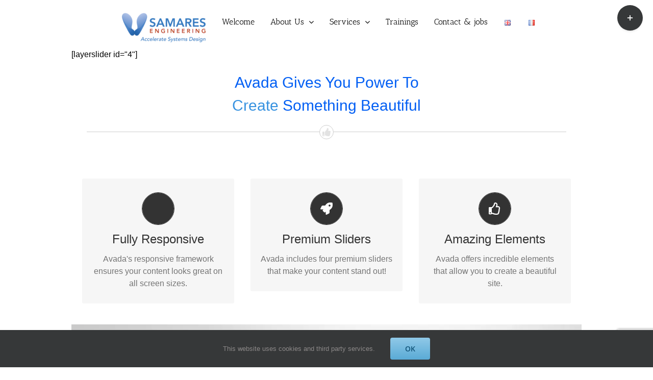

--- FILE ---
content_type: text/html; charset=UTF-8
request_url: https://www.samares-engineering.com/en/home-version-1/
body_size: 17349
content:
<!DOCTYPE html>
<html class="avada-html-layout-boxed avada-html-header-position-top avada-is-100-percent-template avada-html-not-responsive" lang="en-GB">
<head>
	<meta http-equiv="X-UA-Compatible" content="IE=edge" />
	<meta http-equiv="Content-Type" content="text/html; charset=utf-8"/>
	
	<title>Home Version 1 &#8211; Samares Engineering</title>
<meta name='robots' content='max-image-preview:large' />
<link rel='dns-prefetch' href='//www.google.com' />
<link rel='dns-prefetch' href='//use.fontawesome.com' />
<link rel='dns-prefetch' href='//s.w.org' />
<link rel="alternate" type="application/rss+xml" title="Samares Engineering &raquo; Feed" href="https://www.samares-engineering.com/en/feed/" />
<link rel="alternate" type="application/rss+xml" title="Samares Engineering &raquo; Comments Feed" href="https://www.samares-engineering.com/en/comments/feed/" />
		
		
		
				<link rel="alternate" type="application/rss+xml" title="Samares Engineering &raquo; Home Version 1 Comments Feed" href="https://www.samares-engineering.com/en/home-version-1/feed/" />
<script type="text/javascript">
window._wpemojiSettings = {"baseUrl":"https:\/\/s.w.org\/images\/core\/emoji\/13.1.0\/72x72\/","ext":".png","svgUrl":"https:\/\/s.w.org\/images\/core\/emoji\/13.1.0\/svg\/","svgExt":".svg","source":{"concatemoji":"https:\/\/www.samares-engineering.com\/wp-includes\/js\/wp-emoji-release.min.js?ver=5.9.12"}};
/*! This file is auto-generated */
!function(e,a,t){var n,r,o,i=a.createElement("canvas"),p=i.getContext&&i.getContext("2d");function s(e,t){var a=String.fromCharCode;p.clearRect(0,0,i.width,i.height),p.fillText(a.apply(this,e),0,0);e=i.toDataURL();return p.clearRect(0,0,i.width,i.height),p.fillText(a.apply(this,t),0,0),e===i.toDataURL()}function c(e){var t=a.createElement("script");t.src=e,t.defer=t.type="text/javascript",a.getElementsByTagName("head")[0].appendChild(t)}for(o=Array("flag","emoji"),t.supports={everything:!0,everythingExceptFlag:!0},r=0;r<o.length;r++)t.supports[o[r]]=function(e){if(!p||!p.fillText)return!1;switch(p.textBaseline="top",p.font="600 32px Arial",e){case"flag":return s([127987,65039,8205,9895,65039],[127987,65039,8203,9895,65039])?!1:!s([55356,56826,55356,56819],[55356,56826,8203,55356,56819])&&!s([55356,57332,56128,56423,56128,56418,56128,56421,56128,56430,56128,56423,56128,56447],[55356,57332,8203,56128,56423,8203,56128,56418,8203,56128,56421,8203,56128,56430,8203,56128,56423,8203,56128,56447]);case"emoji":return!s([10084,65039,8205,55357,56613],[10084,65039,8203,55357,56613])}return!1}(o[r]),t.supports.everything=t.supports.everything&&t.supports[o[r]],"flag"!==o[r]&&(t.supports.everythingExceptFlag=t.supports.everythingExceptFlag&&t.supports[o[r]]);t.supports.everythingExceptFlag=t.supports.everythingExceptFlag&&!t.supports.flag,t.DOMReady=!1,t.readyCallback=function(){t.DOMReady=!0},t.supports.everything||(n=function(){t.readyCallback()},a.addEventListener?(a.addEventListener("DOMContentLoaded",n,!1),e.addEventListener("load",n,!1)):(e.attachEvent("onload",n),a.attachEvent("onreadystatechange",function(){"complete"===a.readyState&&t.readyCallback()})),(n=t.source||{}).concatemoji?c(n.concatemoji):n.wpemoji&&n.twemoji&&(c(n.twemoji),c(n.wpemoji)))}(window,document,window._wpemojiSettings);
</script>
<style type="text/css">
img.wp-smiley,
img.emoji {
	display: inline !important;
	border: none !important;
	box-shadow: none !important;
	height: 1em !important;
	width: 1em !important;
	margin: 0 0.07em !important;
	vertical-align: -0.1em !important;
	background: none !important;
	padding: 0 !important;
}
</style>
	<link rel='stylesheet' id='wp-block-library-css'  href='https://www.samares-engineering.com/wp-content/plugins/gutenberg/build/block-library/style.css?ver=14.7.3' type='text/css' media='all' />
<link rel='stylesheet' id='wp-block-library-theme-css'  href='https://www.samares-engineering.com/wp-content/plugins/gutenberg/build/block-library/theme.css?ver=14.7.3' type='text/css' media='all' />
<link rel='stylesheet' id='font-awesome-svg-styles-css'  href='https://www.samares-engineering.com/wp-content/uploads/font-awesome/v5.14.0/css/svg-with-js.css' type='text/css' media='all' />
<style id='global-styles-inline-css' type='text/css'>
body{--wp--preset--color--black: #000000;--wp--preset--color--cyan-bluish-gray: #abb8c3;--wp--preset--color--white: #ffffff;--wp--preset--color--pale-pink: #f78da7;--wp--preset--color--vivid-red: #cf2e2e;--wp--preset--color--luminous-vivid-orange: #ff6900;--wp--preset--color--luminous-vivid-amber: #fcb900;--wp--preset--color--light-green-cyan: #7bdcb5;--wp--preset--color--vivid-green-cyan: #00d084;--wp--preset--color--pale-cyan-blue: #8ed1fc;--wp--preset--color--vivid-cyan-blue: #0693e3;--wp--preset--color--vivid-purple: #9b51e0;--wp--preset--color--awb-color-1: rgba(255,255,255,1);--wp--preset--color--awb-color-2: rgba(246,246,246,1);--wp--preset--color--awb-color-3: rgba(226,226,226,1);--wp--preset--color--awb-color-4: rgba(224,222,222,1);--wp--preset--color--awb-color-5: rgba(55,146,224,1);--wp--preset--color--awb-color-6: rgba(51,51,51,1);--wp--preset--color--awb-color-7: rgba(33,41,52,1);--wp--preset--color--awb-color-8: rgba(0,0,0,1);--wp--preset--color--awb-color-custom-10: rgba(101,188,123,1);--wp--preset--color--awb-color-custom-11: rgba(103,183,225,1);--wp--preset--color--awb-color-custom-12: rgba(116,116,116,1);--wp--preset--color--awb-color-custom-13: rgba(74,78,87,1);--wp--preset--color--awb-color-custom-14: rgba(16,83,120,1);--wp--preset--color--awb-color-custom-15: rgba(242,243,245,1);--wp--preset--color--awb-color-custom-16: rgba(242,243,245,0.7);--wp--preset--color--awb-color-custom-17: rgba(255,152,0,1);--wp--preset--color--awb-color-custom-18: rgba(191,191,191,1);--wp--preset--gradient--vivid-cyan-blue-to-vivid-purple: linear-gradient(135deg,rgba(6,147,227,1) 0%,rgb(155,81,224) 100%);--wp--preset--gradient--light-green-cyan-to-vivid-green-cyan: linear-gradient(135deg,rgb(122,220,180) 0%,rgb(0,208,130) 100%);--wp--preset--gradient--luminous-vivid-amber-to-luminous-vivid-orange: linear-gradient(135deg,rgba(252,185,0,1) 0%,rgba(255,105,0,1) 100%);--wp--preset--gradient--luminous-vivid-orange-to-vivid-red: linear-gradient(135deg,rgba(255,105,0,1) 0%,rgb(207,46,46) 100%);--wp--preset--gradient--very-light-gray-to-cyan-bluish-gray: linear-gradient(135deg,rgb(238,238,238) 0%,rgb(169,184,195) 100%);--wp--preset--gradient--cool-to-warm-spectrum: linear-gradient(135deg,rgb(74,234,220) 0%,rgb(151,120,209) 20%,rgb(207,42,186) 40%,rgb(238,44,130) 60%,rgb(251,105,98) 80%,rgb(254,248,76) 100%);--wp--preset--gradient--blush-light-purple: linear-gradient(135deg,rgb(255,206,236) 0%,rgb(152,150,240) 100%);--wp--preset--gradient--blush-bordeaux: linear-gradient(135deg,rgb(254,205,165) 0%,rgb(254,45,45) 50%,rgb(107,0,62) 100%);--wp--preset--gradient--luminous-dusk: linear-gradient(135deg,rgb(255,203,112) 0%,rgb(199,81,192) 50%,rgb(65,88,208) 100%);--wp--preset--gradient--pale-ocean: linear-gradient(135deg,rgb(255,245,203) 0%,rgb(182,227,212) 50%,rgb(51,167,181) 100%);--wp--preset--gradient--electric-grass: linear-gradient(135deg,rgb(202,248,128) 0%,rgb(113,206,126) 100%);--wp--preset--gradient--midnight: linear-gradient(135deg,rgb(2,3,129) 0%,rgb(40,116,252) 100%);--wp--preset--duotone--dark-grayscale: url('#wp-duotone-dark-grayscale');--wp--preset--duotone--grayscale: url('#wp-duotone-grayscale');--wp--preset--duotone--purple-yellow: url('#wp-duotone-purple-yellow');--wp--preset--duotone--blue-red: url('#wp-duotone-blue-red');--wp--preset--duotone--midnight: url('#wp-duotone-midnight');--wp--preset--duotone--magenta-yellow: url('#wp-duotone-magenta-yellow');--wp--preset--duotone--purple-green: url('#wp-duotone-purple-green');--wp--preset--duotone--blue-orange: url('#wp-duotone-blue-orange');--wp--preset--font-size--small: 12px;--wp--preset--font-size--medium: 20px;--wp--preset--font-size--large: 24px;--wp--preset--font-size--x-large: 42px;--wp--preset--font-size--normal: 16px;--wp--preset--font-size--xlarge: 32px;--wp--preset--font-size--huge: 48px;--wp--preset--spacing--20: 0.44rem;--wp--preset--spacing--30: 0.67rem;--wp--preset--spacing--40: 1rem;--wp--preset--spacing--50: 1.5rem;--wp--preset--spacing--60: 2.25rem;--wp--preset--spacing--70: 3.38rem;--wp--preset--spacing--80: 5.06rem;}:where(.is-layout-flex){gap: 0.5em;}body .is-layout-flow > .alignleft{float: left;margin-inline-start: 0;margin-inline-end: 2em;}body .is-layout-flow > .alignright{float: right;margin-inline-start: 2em;margin-inline-end: 0;}body .is-layout-flow > .aligncenter{margin-left: auto !important;margin-right: auto !important;}body .is-layout-constrained > .alignleft{float: left;margin-inline-start: 0;margin-inline-end: 2em;}body .is-layout-constrained > .alignright{float: right;margin-inline-start: 2em;margin-inline-end: 0;}body .is-layout-constrained > .aligncenter{margin-left: auto !important;margin-right: auto !important;}body .is-layout-constrained > :where(:not(.alignleft):not(.alignright):not(.alignfull)){max-width: var(--wp--style--global--content-size);margin-left: auto !important;margin-right: auto !important;}body .is-layout-constrained > .alignwide{max-width: var(--wp--style--global--wide-size);}body .is-layout-flex{display: flex;}body .is-layout-flex{flex-wrap: wrap;align-items: center;}body .is-layout-flex > *{margin: 0;}:where(.wp-block-columns.is-layout-flex){gap: 2em;}.has-black-color{color: var(--wp--preset--color--black) !important;}.has-cyan-bluish-gray-color{color: var(--wp--preset--color--cyan-bluish-gray) !important;}.has-white-color{color: var(--wp--preset--color--white) !important;}.has-pale-pink-color{color: var(--wp--preset--color--pale-pink) !important;}.has-vivid-red-color{color: var(--wp--preset--color--vivid-red) !important;}.has-luminous-vivid-orange-color{color: var(--wp--preset--color--luminous-vivid-orange) !important;}.has-luminous-vivid-amber-color{color: var(--wp--preset--color--luminous-vivid-amber) !important;}.has-light-green-cyan-color{color: var(--wp--preset--color--light-green-cyan) !important;}.has-vivid-green-cyan-color{color: var(--wp--preset--color--vivid-green-cyan) !important;}.has-pale-cyan-blue-color{color: var(--wp--preset--color--pale-cyan-blue) !important;}.has-vivid-cyan-blue-color{color: var(--wp--preset--color--vivid-cyan-blue) !important;}.has-vivid-purple-color{color: var(--wp--preset--color--vivid-purple) !important;}.has-black-background-color{background-color: var(--wp--preset--color--black) !important;}.has-cyan-bluish-gray-background-color{background-color: var(--wp--preset--color--cyan-bluish-gray) !important;}.has-white-background-color{background-color: var(--wp--preset--color--white) !important;}.has-pale-pink-background-color{background-color: var(--wp--preset--color--pale-pink) !important;}.has-vivid-red-background-color{background-color: var(--wp--preset--color--vivid-red) !important;}.has-luminous-vivid-orange-background-color{background-color: var(--wp--preset--color--luminous-vivid-orange) !important;}.has-luminous-vivid-amber-background-color{background-color: var(--wp--preset--color--luminous-vivid-amber) !important;}.has-light-green-cyan-background-color{background-color: var(--wp--preset--color--light-green-cyan) !important;}.has-vivid-green-cyan-background-color{background-color: var(--wp--preset--color--vivid-green-cyan) !important;}.has-pale-cyan-blue-background-color{background-color: var(--wp--preset--color--pale-cyan-blue) !important;}.has-vivid-cyan-blue-background-color{background-color: var(--wp--preset--color--vivid-cyan-blue) !important;}.has-vivid-purple-background-color{background-color: var(--wp--preset--color--vivid-purple) !important;}.has-black-border-color{border-color: var(--wp--preset--color--black) !important;}.has-cyan-bluish-gray-border-color{border-color: var(--wp--preset--color--cyan-bluish-gray) !important;}.has-white-border-color{border-color: var(--wp--preset--color--white) !important;}.has-pale-pink-border-color{border-color: var(--wp--preset--color--pale-pink) !important;}.has-vivid-red-border-color{border-color: var(--wp--preset--color--vivid-red) !important;}.has-luminous-vivid-orange-border-color{border-color: var(--wp--preset--color--luminous-vivid-orange) !important;}.has-luminous-vivid-amber-border-color{border-color: var(--wp--preset--color--luminous-vivid-amber) !important;}.has-light-green-cyan-border-color{border-color: var(--wp--preset--color--light-green-cyan) !important;}.has-vivid-green-cyan-border-color{border-color: var(--wp--preset--color--vivid-green-cyan) !important;}.has-pale-cyan-blue-border-color{border-color: var(--wp--preset--color--pale-cyan-blue) !important;}.has-vivid-cyan-blue-border-color{border-color: var(--wp--preset--color--vivid-cyan-blue) !important;}.has-vivid-purple-border-color{border-color: var(--wp--preset--color--vivid-purple) !important;}.has-vivid-cyan-blue-to-vivid-purple-gradient-background{background: var(--wp--preset--gradient--vivid-cyan-blue-to-vivid-purple) !important;}.has-light-green-cyan-to-vivid-green-cyan-gradient-background{background: var(--wp--preset--gradient--light-green-cyan-to-vivid-green-cyan) !important;}.has-luminous-vivid-amber-to-luminous-vivid-orange-gradient-background{background: var(--wp--preset--gradient--luminous-vivid-amber-to-luminous-vivid-orange) !important;}.has-luminous-vivid-orange-to-vivid-red-gradient-background{background: var(--wp--preset--gradient--luminous-vivid-orange-to-vivid-red) !important;}.has-very-light-gray-to-cyan-bluish-gray-gradient-background{background: var(--wp--preset--gradient--very-light-gray-to-cyan-bluish-gray) !important;}.has-cool-to-warm-spectrum-gradient-background{background: var(--wp--preset--gradient--cool-to-warm-spectrum) !important;}.has-blush-light-purple-gradient-background{background: var(--wp--preset--gradient--blush-light-purple) !important;}.has-blush-bordeaux-gradient-background{background: var(--wp--preset--gradient--blush-bordeaux) !important;}.has-luminous-dusk-gradient-background{background: var(--wp--preset--gradient--luminous-dusk) !important;}.has-pale-ocean-gradient-background{background: var(--wp--preset--gradient--pale-ocean) !important;}.has-electric-grass-gradient-background{background: var(--wp--preset--gradient--electric-grass) !important;}.has-midnight-gradient-background{background: var(--wp--preset--gradient--midnight) !important;}.has-small-font-size{font-size: var(--wp--preset--font-size--small) !important;}.has-medium-font-size{font-size: var(--wp--preset--font-size--medium) !important;}.has-large-font-size{font-size: var(--wp--preset--font-size--large) !important;}.has-x-large-font-size{font-size: var(--wp--preset--font-size--x-large) !important;}
:where(.wp-block-columns.is-layout-flex){gap: 2em;}
.wp-block-pullquote{font-size: 1.5em;line-height: 1.6;}
.wp-block-navigation a:where(:not(.wp-element-button)){color: inherit;}
</style>
<link rel='stylesheet' id='classic-theme-styles-css'  href='https://www.samares-engineering.com/wp-content/plugins/gutenberg/build/block-library/classic.css?ver=1' type='text/css' media='all' />
<link rel='stylesheet' id='font-awesome-official-css'  href='https://use.fontawesome.com/releases/v5.14.0/css/all.css' type='text/css' media='all' integrity="sha384-HzLeBuhoNPvSl5KYnjx0BT+WB0QEEqLprO+NBkkk5gbc67FTaL7XIGa2w1L0Xbgc" crossorigin="anonymous" />
<link rel='stylesheet' id='fusion-dynamic-css-css'  href='https://www.samares-engineering.com/wp-content/uploads/fusion-styles/aa62b4bccb539037d684ebbe60ec3e2a.min.css?ver=3.11.7' type='text/css' media='all' />
<link rel='stylesheet' id='font-awesome-official-v4shim-css'  href='https://use.fontawesome.com/releases/v5.14.0/css/v4-shims.css' type='text/css' media='all' integrity="sha384-9aKO2QU3KETrRCCXFbhLK16iRd15nC+OYEmpVb54jY8/CEXz/GVRsnM73wcbYw+m" crossorigin="anonymous" />
<style id='font-awesome-official-v4shim-inline-css' type='text/css'>
@font-face {
font-family: "FontAwesome";
font-display: block;
src: url("https://use.fontawesome.com/releases/v5.14.0/webfonts/fa-brands-400.eot"),
		url("https://use.fontawesome.com/releases/v5.14.0/webfonts/fa-brands-400.eot?#iefix") format("embedded-opentype"),
		url("https://use.fontawesome.com/releases/v5.14.0/webfonts/fa-brands-400.woff2") format("woff2"),
		url("https://use.fontawesome.com/releases/v5.14.0/webfonts/fa-brands-400.woff") format("woff"),
		url("https://use.fontawesome.com/releases/v5.14.0/webfonts/fa-brands-400.ttf") format("truetype"),
		url("https://use.fontawesome.com/releases/v5.14.0/webfonts/fa-brands-400.svg#fontawesome") format("svg");
}

@font-face {
font-family: "FontAwesome";
font-display: block;
src: url("https://use.fontawesome.com/releases/v5.14.0/webfonts/fa-solid-900.eot"),
		url("https://use.fontawesome.com/releases/v5.14.0/webfonts/fa-solid-900.eot?#iefix") format("embedded-opentype"),
		url("https://use.fontawesome.com/releases/v5.14.0/webfonts/fa-solid-900.woff2") format("woff2"),
		url("https://use.fontawesome.com/releases/v5.14.0/webfonts/fa-solid-900.woff") format("woff"),
		url("https://use.fontawesome.com/releases/v5.14.0/webfonts/fa-solid-900.ttf") format("truetype"),
		url("https://use.fontawesome.com/releases/v5.14.0/webfonts/fa-solid-900.svg#fontawesome") format("svg");
}

@font-face {
font-family: "FontAwesome";
font-display: block;
src: url("https://use.fontawesome.com/releases/v5.14.0/webfonts/fa-regular-400.eot"),
		url("https://use.fontawesome.com/releases/v5.14.0/webfonts/fa-regular-400.eot?#iefix") format("embedded-opentype"),
		url("https://use.fontawesome.com/releases/v5.14.0/webfonts/fa-regular-400.woff2") format("woff2"),
		url("https://use.fontawesome.com/releases/v5.14.0/webfonts/fa-regular-400.woff") format("woff"),
		url("https://use.fontawesome.com/releases/v5.14.0/webfonts/fa-regular-400.ttf") format("truetype"),
		url("https://use.fontawesome.com/releases/v5.14.0/webfonts/fa-regular-400.svg#fontawesome") format("svg");
unicode-range: U+F004-F005,U+F007,U+F017,U+F022,U+F024,U+F02E,U+F03E,U+F044,U+F057-F059,U+F06E,U+F070,U+F075,U+F07B-F07C,U+F080,U+F086,U+F089,U+F094,U+F09D,U+F0A0,U+F0A4-F0A7,U+F0C5,U+F0C7-F0C8,U+F0E0,U+F0EB,U+F0F3,U+F0F8,U+F0FE,U+F111,U+F118-F11A,U+F11C,U+F133,U+F144,U+F146,U+F14A,U+F14D-F14E,U+F150-F152,U+F15B-F15C,U+F164-F165,U+F185-F186,U+F191-F192,U+F1AD,U+F1C1-F1C9,U+F1CD,U+F1D8,U+F1E3,U+F1EA,U+F1F6,U+F1F9,U+F20A,U+F247-F249,U+F24D,U+F254-F25B,U+F25D,U+F267,U+F271-F274,U+F279,U+F28B,U+F28D,U+F2B5-F2B6,U+F2B9,U+F2BB,U+F2BD,U+F2C1-F2C2,U+F2D0,U+F2D2,U+F2DC,U+F2ED,U+F328,U+F358-F35B,U+F3A5,U+F3D1,U+F410,U+F4AD;
}
</style>
<script type='text/javascript' src='https://www.samares-engineering.com/wp-includes/js/jquery/jquery.min.js?ver=3.6.0' id='jquery-core-js'></script>
<script type='text/javascript' src='https://www.samares-engineering.com/wp-includes/js/jquery/jquery-migrate.min.js?ver=3.3.2' id='jquery-migrate-js'></script>
<script type='text/javascript' src='https://www.samares-engineering.com/wp-content/plugins/gutenberg/build/vendors/inert-polyfill.min.js?ver=5.9.12' id='wp-inert-polyfill-js'></script>
<link rel="https://api.w.org/" href="https://www.samares-engineering.com/wp-json/" /><link rel="alternate" type="application/json" href="https://www.samares-engineering.com/wp-json/wp/v2/pages/1345" /><link rel="EditURI" type="application/rsd+xml" title="RSD" href="https://www.samares-engineering.com/xmlrpc.php?rsd" />
<link rel="wlwmanifest" type="application/wlwmanifest+xml" href="https://www.samares-engineering.com/wp-includes/wlwmanifest.xml" /> 
<meta name="generator" content="WordPress 5.9.12" />
<link rel="canonical" href="https://www.samares-engineering.com/en/home-version-1/" />
<link rel='shortlink' href='https://www.samares-engineering.com/?p=1345' />
<link rel="alternate" type="application/json+oembed" href="https://www.samares-engineering.com/wp-json/oembed/1.0/embed?url=https%3A%2F%2Fwww.samares-engineering.com%2Fen%2Fhome-version-1%2F" />
<link rel="alternate" type="text/xml+oembed" href="https://www.samares-engineering.com/wp-json/oembed/1.0/embed?url=https%3A%2F%2Fwww.samares-engineering.com%2Fen%2Fhome-version-1%2F&#038;format=xml" />

		<!-- GA Google Analytics @ https://m0n.co/ga -->
		<script async src="https://www.googletagmanager.com/gtag/js?id=386183869"></script>
		<script>
			window.dataLayer = window.dataLayer || [];
			function gtag(){dataLayer.push(arguments);}
			gtag('js', new Date());
			gtag('config', '386183869');
		</script>

	<style type="text/css" id="css-fb-visibility">@media screen and (max-width: 640px){.fusion-no-small-visibility{display:none !important;}body .sm-text-align-center{text-align:center !important;}body .sm-text-align-left{text-align:left !important;}body .sm-text-align-right{text-align:right !important;}body .sm-flex-align-center{justify-content:center !important;}body .sm-flex-align-flex-start{justify-content:flex-start !important;}body .sm-flex-align-flex-end{justify-content:flex-end !important;}body .sm-mx-auto{margin-left:auto !important;margin-right:auto !important;}body .sm-ml-auto{margin-left:auto !important;}body .sm-mr-auto{margin-right:auto !important;}body .fusion-absolute-position-small{position:absolute;top:auto;width:100%;}.awb-sticky.awb-sticky-small{ position: sticky; top: var(--awb-sticky-offset,0); }}@media screen and (min-width: 641px) and (max-width: 1024px){.fusion-no-medium-visibility{display:none !important;}body .md-text-align-center{text-align:center !important;}body .md-text-align-left{text-align:left !important;}body .md-text-align-right{text-align:right !important;}body .md-flex-align-center{justify-content:center !important;}body .md-flex-align-flex-start{justify-content:flex-start !important;}body .md-flex-align-flex-end{justify-content:flex-end !important;}body .md-mx-auto{margin-left:auto !important;margin-right:auto !important;}body .md-ml-auto{margin-left:auto !important;}body .md-mr-auto{margin-right:auto !important;}body .fusion-absolute-position-medium{position:absolute;top:auto;width:100%;}.awb-sticky.awb-sticky-medium{ position: sticky; top: var(--awb-sticky-offset,0); }}@media screen and (min-width: 1025px){.fusion-no-large-visibility{display:none !important;}body .lg-text-align-center{text-align:center !important;}body .lg-text-align-left{text-align:left !important;}body .lg-text-align-right{text-align:right !important;}body .lg-flex-align-center{justify-content:center !important;}body .lg-flex-align-flex-start{justify-content:flex-start !important;}body .lg-flex-align-flex-end{justify-content:flex-end !important;}body .lg-mx-auto{margin-left:auto !important;margin-right:auto !important;}body .lg-ml-auto{margin-left:auto !important;}body .lg-mr-auto{margin-right:auto !important;}body .fusion-absolute-position-large{position:absolute;top:auto;width:100%;}.awb-sticky.awb-sticky-large{ position: sticky; top: var(--awb-sticky-offset,0); }}</style><style type="text/css">.recentcomments a{display:inline !important;padding:0 !important;margin:0 !important;}</style><link rel="icon" href="https://www.samares-engineering.com/wp-content/uploads/2020/05/cropped-ailes-bleues-web-transparent-32x32.png" sizes="32x32" />
<link rel="icon" href="https://www.samares-engineering.com/wp-content/uploads/2020/05/cropped-ailes-bleues-web-transparent-192x192.png" sizes="192x192" />
<link rel="apple-touch-icon" href="https://www.samares-engineering.com/wp-content/uploads/2020/05/cropped-ailes-bleues-web-transparent-180x180.png" />
<meta name="msapplication-TileImage" content="https://www.samares-engineering.com/wp-content/uploads/2020/05/cropped-ailes-bleues-web-transparent-270x270.png" />
		<script type="text/javascript">
			var doc = document.documentElement;
			doc.setAttribute( 'data-useragent', navigator.userAgent );
		</script>
		<script>
  (function(i,s,o,g,r,a,m){i['GoogleAnalyticsObject']=r;i[r]=i[r]||function(){
  (i[r].q=i[r].q||[]).push(arguments)},i[r].l=1*new Date();a=s.createElement(o),
  m=s.getElementsByTagName(o)[0];a.async=1;a.src=g;m.parentNode.insertBefore(a,m)
  })(window,document,'script','//www.google-analytics.com/analytics.js','ga');

  ga('create', 'UA-61018157-1', 'auto');
  ga('require', 'linkid', 'linkid.js');
  ga('send', 'pageview');

</script>
	</head>

<body class="page-template page-template-100-width page-template-100-width-php page page-id-1345 fusion-image-hovers fusion-pagination-sizing fusion-button_type-flat fusion-button_span-no fusion-button_gradient-linear avada-image-rollover-circle-yes avada-image-rollover-yes avada-image-rollover-direction-left fusion-has-button-gradient fusion-body ltr fusion-sticky-header no-mobile-slidingbar no-mobile-totop fusion-disable-outline fusion-sub-menu-slide mobile-logo-pos-center layout-boxed-mode avada-has-boxed-modal-shadow- layout-scroll-offset-full avada-has-zero-margin-offset-top fusion-top-header menu-text-align-center mobile-menu-design-classic fusion-show-pagination-text fusion-header-layout-v1 avada-not-responsive avada-footer-fx-none avada-menu-highlight-style-bar fusion-search-form-clean fusion-main-menu-search-overlay fusion-avatar-circle avada-dropdown-styles avada-blog-layout-large avada-blog-archive-layout- avada-header-shadow-no avada-menu-icon-position-top avada-has-megamenu-shadow avada-has-mainmenu-dropdown-divider avada-has-mobile-menu-search avada-has-breadcrumb-mobile-hidden avada-has-titlebar-hide avada-has-slidingbar-widgets avada-has-slidingbar-position-top avada-slidingbar-toggle-style-circle avada-has-slidingbar-sticky avada-has-pagination-width_height avada-flyout-menu-direction-fade avada-ec-views-v1" data-awb-post-id="1345">
	<svg xmlns="http://www.w3.org/2000/svg" viewBox="0 0 0 0" width="0" height="0" focusable="false" role="none" style="visibility: hidden; position: absolute; left: -9999px; overflow: hidden;" ><defs><filter id="wp-duotone-dark-grayscale"><feColorMatrix color-interpolation-filters="sRGB" type="matrix" values=" .299 .587 .114 0 0 .299 .587 .114 0 0 .299 .587 .114 0 0 .299 .587 .114 0 0 " /><feComponentTransfer color-interpolation-filters="sRGB" ><feFuncR type="table" tableValues="0 0.49803921568627" /><feFuncG type="table" tableValues="0 0.49803921568627" /><feFuncB type="table" tableValues="0 0.49803921568627" /><feFuncA type="table" tableValues="1 1" /></feComponentTransfer><feComposite in2="SourceGraphic" operator="in" /></filter></defs></svg><svg xmlns="http://www.w3.org/2000/svg" viewBox="0 0 0 0" width="0" height="0" focusable="false" role="none" style="visibility: hidden; position: absolute; left: -9999px; overflow: hidden;" ><defs><filter id="wp-duotone-grayscale"><feColorMatrix color-interpolation-filters="sRGB" type="matrix" values=" .299 .587 .114 0 0 .299 .587 .114 0 0 .299 .587 .114 0 0 .299 .587 .114 0 0 " /><feComponentTransfer color-interpolation-filters="sRGB" ><feFuncR type="table" tableValues="0 1" /><feFuncG type="table" tableValues="0 1" /><feFuncB type="table" tableValues="0 1" /><feFuncA type="table" tableValues="1 1" /></feComponentTransfer><feComposite in2="SourceGraphic" operator="in" /></filter></defs></svg><svg xmlns="http://www.w3.org/2000/svg" viewBox="0 0 0 0" width="0" height="0" focusable="false" role="none" style="visibility: hidden; position: absolute; left: -9999px; overflow: hidden;" ><defs><filter id="wp-duotone-purple-yellow"><feColorMatrix color-interpolation-filters="sRGB" type="matrix" values=" .299 .587 .114 0 0 .299 .587 .114 0 0 .299 .587 .114 0 0 .299 .587 .114 0 0 " /><feComponentTransfer color-interpolation-filters="sRGB" ><feFuncR type="table" tableValues="0.54901960784314 0.98823529411765" /><feFuncG type="table" tableValues="0 1" /><feFuncB type="table" tableValues="0.71764705882353 0.25490196078431" /><feFuncA type="table" tableValues="1 1" /></feComponentTransfer><feComposite in2="SourceGraphic" operator="in" /></filter></defs></svg><svg xmlns="http://www.w3.org/2000/svg" viewBox="0 0 0 0" width="0" height="0" focusable="false" role="none" style="visibility: hidden; position: absolute; left: -9999px; overflow: hidden;" ><defs><filter id="wp-duotone-blue-red"><feColorMatrix color-interpolation-filters="sRGB" type="matrix" values=" .299 .587 .114 0 0 .299 .587 .114 0 0 .299 .587 .114 0 0 .299 .587 .114 0 0 " /><feComponentTransfer color-interpolation-filters="sRGB" ><feFuncR type="table" tableValues="0 1" /><feFuncG type="table" tableValues="0 0.27843137254902" /><feFuncB type="table" tableValues="0.5921568627451 0.27843137254902" /><feFuncA type="table" tableValues="1 1" /></feComponentTransfer><feComposite in2="SourceGraphic" operator="in" /></filter></defs></svg><svg xmlns="http://www.w3.org/2000/svg" viewBox="0 0 0 0" width="0" height="0" focusable="false" role="none" style="visibility: hidden; position: absolute; left: -9999px; overflow: hidden;" ><defs><filter id="wp-duotone-midnight"><feColorMatrix color-interpolation-filters="sRGB" type="matrix" values=" .299 .587 .114 0 0 .299 .587 .114 0 0 .299 .587 .114 0 0 .299 .587 .114 0 0 " /><feComponentTransfer color-interpolation-filters="sRGB" ><feFuncR type="table" tableValues="0 0" /><feFuncG type="table" tableValues="0 0.64705882352941" /><feFuncB type="table" tableValues="0 1" /><feFuncA type="table" tableValues="1 1" /></feComponentTransfer><feComposite in2="SourceGraphic" operator="in" /></filter></defs></svg><svg xmlns="http://www.w3.org/2000/svg" viewBox="0 0 0 0" width="0" height="0" focusable="false" role="none" style="visibility: hidden; position: absolute; left: -9999px; overflow: hidden;" ><defs><filter id="wp-duotone-magenta-yellow"><feColorMatrix color-interpolation-filters="sRGB" type="matrix" values=" .299 .587 .114 0 0 .299 .587 .114 0 0 .299 .587 .114 0 0 .299 .587 .114 0 0 " /><feComponentTransfer color-interpolation-filters="sRGB" ><feFuncR type="table" tableValues="0.78039215686275 1" /><feFuncG type="table" tableValues="0 0.94901960784314" /><feFuncB type="table" tableValues="0.35294117647059 0.47058823529412" /><feFuncA type="table" tableValues="1 1" /></feComponentTransfer><feComposite in2="SourceGraphic" operator="in" /></filter></defs></svg><svg xmlns="http://www.w3.org/2000/svg" viewBox="0 0 0 0" width="0" height="0" focusable="false" role="none" style="visibility: hidden; position: absolute; left: -9999px; overflow: hidden;" ><defs><filter id="wp-duotone-purple-green"><feColorMatrix color-interpolation-filters="sRGB" type="matrix" values=" .299 .587 .114 0 0 .299 .587 .114 0 0 .299 .587 .114 0 0 .299 .587 .114 0 0 " /><feComponentTransfer color-interpolation-filters="sRGB" ><feFuncR type="table" tableValues="0.65098039215686 0.40392156862745" /><feFuncG type="table" tableValues="0 1" /><feFuncB type="table" tableValues="0.44705882352941 0.4" /><feFuncA type="table" tableValues="1 1" /></feComponentTransfer><feComposite in2="SourceGraphic" operator="in" /></filter></defs></svg><svg xmlns="http://www.w3.org/2000/svg" viewBox="0 0 0 0" width="0" height="0" focusable="false" role="none" style="visibility: hidden; position: absolute; left: -9999px; overflow: hidden;" ><defs><filter id="wp-duotone-blue-orange"><feColorMatrix color-interpolation-filters="sRGB" type="matrix" values=" .299 .587 .114 0 0 .299 .587 .114 0 0 .299 .587 .114 0 0 .299 .587 .114 0 0 " /><feComponentTransfer color-interpolation-filters="sRGB" ><feFuncR type="table" tableValues="0.098039215686275 1" /><feFuncG type="table" tableValues="0 0.66274509803922" /><feFuncB type="table" tableValues="0.84705882352941 0.41960784313725" /><feFuncA type="table" tableValues="1 1" /></feComponentTransfer><feComposite in2="SourceGraphic" operator="in" /></filter></defs></svg>	<a class="skip-link screen-reader-text" href="#content">Skip to content</a>

	<div id="boxed-wrapper">
							
		<div id="wrapper" class="fusion-wrapper">
			<div id="home" style="position:relative;top:-1px;"></div>
							
					
			<header class="fusion-header-wrapper">
				<div class="fusion-header-v1 fusion-logo-alignment fusion-logo-center fusion-sticky-menu-1 fusion-sticky-logo- fusion-mobile-logo-  fusion-mobile-menu-design-classic">
					<div class="fusion-header-sticky-height"></div>
<div class="fusion-header">
	<div class="fusion-row">
					<div class="fusion-logo" data-margin-top="0px" data-margin-bottom="0px" data-margin-left="40px" data-margin-right="0px">
			<a class="fusion-logo-link"  href="https://www.samares-engineering.com/en/" >

						<!-- standard logo -->
			<img src="https://www.samares-engineering.com/wp-content/uploads/2020/08/logo-web-accroche-fond-small-1-200x85.png" srcset="https://www.samares-engineering.com/wp-content/uploads/2020/08/logo-web-accroche-fond-small-1-200x85.png 1x" width="200" height="85" alt="Samares Engineering Logo" data-retina_logo_url="" class="fusion-standard-logo" />

			
					</a>
		</div>		<nav class="fusion-main-menu" aria-label="Main Menu"><div class="fusion-overlay-search">		<form role="search" class="searchform fusion-search-form  fusion-live-search fusion-search-form-clean" method="get" action="https://www.samares-engineering.com/en/">
			<div class="fusion-search-form-content">

				
				<div class="fusion-search-field search-field">
					<label><span class="screen-reader-text">Search for:</span>
													<input type="search" class="s fusion-live-search-input" name="s" id="fusion-live-search-input-0" autocomplete="off" placeholder="Search..." required aria-required="true" aria-label="Search..."/>
											</label>
				</div>
				<div class="fusion-search-button search-button">
					<input type="submit" class="fusion-search-submit searchsubmit" aria-label="Search" value="&#xf002;" />
										<div class="fusion-slider-loading"></div>
									</div>

				
			</div>


							<div class="fusion-search-results-wrapper"><div class="fusion-search-results"></div></div>
			
		</form>
		<div class="fusion-search-spacer"></div><a href="#" role="button" aria-label="Close Search" class="fusion-close-search"></a></div><ul id="menu-top-en" class="fusion-menu"><li  id="menu-item-10415"  class="menu-item menu-item-type-post_type menu-item-object-page menu-item-home menu-item-10415"  data-item-id="10415"><a  href="https://www.samares-engineering.com/en/" class="fusion-bar-highlight"><span class="menu-text">Welcome</span></a></li><li  id="menu-item-13189"  class="menu-item menu-item-type-post_type menu-item-object-page menu-item-has-children menu-item-13189 fusion-dropdown-menu"  data-item-id="13189"><a  href="https://www.samares-engineering.com/en/about-us/" class="fusion-bar-highlight"><span class="menu-text">About Us</span> <span class="fusion-caret"><i class="fusion-dropdown-indicator" aria-hidden="true"></i></span></a><ul class="sub-menu"><li  id="menu-item-14017"  class="menu-item menu-item-type-post_type menu-item-object-page menu-item-14017 fusion-dropdown-submenu" ><a  href="https://www.samares-engineering.com/en/about-us/" class="fusion-bar-highlight"><span>Who are we?</span></a></li><li  id="menu-item-13805"  class="menu-item menu-item-type-post_type menu-item-object-page menu-item-13805 fusion-dropdown-submenu" ><a  href="https://www.samares-engineering.com/en/sysml-skills-and-services-center/" class="fusion-bar-highlight"><span>SysML Skills and services Center</span></a></li><li  id="menu-item-13806"  class="menu-item menu-item-type-post_type menu-item-object-page menu-item-13806 fusion-dropdown-submenu" ><a  href="https://www.samares-engineering.com/en/arcadia-capella-skills-and-services-center/" class="fusion-bar-highlight"><span>Arcadia/Capella Skills and Services Center</span></a></li></ul></li><li  id="menu-item-10206"  class="menu-item menu-item-type-post_type menu-item-object-page menu-item-has-children menu-item-10206 fusion-dropdown-menu"  data-item-id="10206"><a  href="https://www.samares-engineering.com/en/services/" class="fusion-bar-highlight"><span class="menu-text">Services</span> <span class="fusion-caret"><i class="fusion-dropdown-indicator" aria-hidden="true"></i></span></a><ul class="sub-menu"><li  id="menu-item-10351"  class="menu-item menu-item-type-post_type menu-item-object-page menu-item-10351 fusion-dropdown-submenu" ><a  href="https://www.samares-engineering.com/en/systems-engineering-processes/" class="fusion-bar-highlight"><span>Systems Engineering Processes</span></a></li><li  id="menu-item-10526"  class="menu-item menu-item-type-post_type menu-item-object-page menu-item-10526 fusion-dropdown-submenu" ><a  href="https://www.samares-engineering.com/en/mbse/" class="fusion-bar-highlight"><span>Model-Based Systems Engineering</span></a></li><li  id="menu-item-10726"  class="menu-item menu-item-type-post_type menu-item-object-page menu-item-10726 fusion-dropdown-submenu" ><a  href="https://www.samares-engineering.com/en/requirement-engineering/" class="fusion-bar-highlight"><span>Requirement Engineering</span></a></li><li  id="menu-item-10531"  class="menu-item menu-item-type-post_type menu-item-object-page menu-item-10531 fusion-dropdown-submenu" ><a  href="https://www.samares-engineering.com/en/simulation-mbse-2/" class="fusion-bar-highlight"><span>Simulation &#038; Co-Simulation</span></a></li><li  id="menu-item-12806"  class="menu-item menu-item-type-custom menu-item-object-custom menu-item-12806 fusion-dropdown-submenu" ><a  href="https://www.samares-engineering.com/en/blog-2/" class="fusion-bar-highlight"><span>Technical articles</span></a></li></ul></li><li  id="menu-item-12850"  class="menu-item menu-item-type-post_type menu-item-object-page menu-item-12850"  data-item-id="12850"><a  href="https://www.samares-engineering.com/en/trainings/" class="fusion-bar-highlight"><span class="menu-text">Trainings</span></a></li><li  id="menu-item-10205"  class="menu-item menu-item-type-post_type menu-item-object-page menu-item-10205"  data-item-id="10205"><a  href="https://www.samares-engineering.com/en/contact/" class="fusion-bar-highlight"><span class="menu-text">Contact &#038; jobs</span></a></li><li  id="menu-item-10194-en"  class="lang-item lang-item-43 lang-item-en current-lang lang-item-first menu-item menu-item-type-custom menu-item-object-custom menu-item-home menu-item-10194-en"  data-classes="lang-item" data-item-id="10194-en"><a  href="https://www.samares-engineering.com/en/" class="fusion-bar-highlight" hreflang="en-GB" lang="en-GB"><span class="menu-text"><img src="[data-uri]" alt="English" width="16" height="11" style="width: 16px; height: 11px;" /></span></a></li><li  id="menu-item-10194-fr"  class="lang-item lang-item-46 lang-item-fr no-translation menu-item menu-item-type-custom menu-item-object-custom menu-item-10194-fr"  data-classes="lang-item" data-item-id="10194-fr"><a  href="https://www.samares-engineering.com/fr/" class="fusion-bar-highlight" hreflang="fr-FR" lang="fr-FR"><span class="menu-text"><img src="[data-uri]" alt="Français" width="16" height="11" style="width: 16px; height: 11px;" /></span></a></li></ul></nav><nav class="fusion-main-menu fusion-sticky-menu" aria-label="Main Menu Sticky"><div class="fusion-overlay-search">		<form role="search" class="searchform fusion-search-form  fusion-live-search fusion-search-form-clean" method="get" action="https://www.samares-engineering.com/en/">
			<div class="fusion-search-form-content">

				
				<div class="fusion-search-field search-field">
					<label><span class="screen-reader-text">Search for:</span>
													<input type="search" class="s fusion-live-search-input" name="s" id="fusion-live-search-input-1" autocomplete="off" placeholder="Search..." required aria-required="true" aria-label="Search..."/>
											</label>
				</div>
				<div class="fusion-search-button search-button">
					<input type="submit" class="fusion-search-submit searchsubmit" aria-label="Search" value="&#xf002;" />
										<div class="fusion-slider-loading"></div>
									</div>

				
			</div>


							<div class="fusion-search-results-wrapper"><div class="fusion-search-results"></div></div>
			
		</form>
		<div class="fusion-search-spacer"></div><a href="#" role="button" aria-label="Close Search" class="fusion-close-search"></a></div><ul id="menu-top-en-1" class="fusion-menu"><li   class="menu-item menu-item-type-post_type menu-item-object-page menu-item-home menu-item-10415"  data-item-id="10415"><a  href="https://www.samares-engineering.com/en/" class="fusion-bar-highlight"><span class="menu-text">Welcome</span></a></li><li   class="menu-item menu-item-type-post_type menu-item-object-page menu-item-has-children menu-item-13189 fusion-dropdown-menu"  data-item-id="13189"><a  href="https://www.samares-engineering.com/en/about-us/" class="fusion-bar-highlight"><span class="menu-text">About Us</span> <span class="fusion-caret"><i class="fusion-dropdown-indicator" aria-hidden="true"></i></span></a><ul class="sub-menu"><li   class="menu-item menu-item-type-post_type menu-item-object-page menu-item-14017 fusion-dropdown-submenu" ><a  href="https://www.samares-engineering.com/en/about-us/" class="fusion-bar-highlight"><span>Who are we?</span></a></li><li   class="menu-item menu-item-type-post_type menu-item-object-page menu-item-13805 fusion-dropdown-submenu" ><a  href="https://www.samares-engineering.com/en/sysml-skills-and-services-center/" class="fusion-bar-highlight"><span>SysML Skills and services Center</span></a></li><li   class="menu-item menu-item-type-post_type menu-item-object-page menu-item-13806 fusion-dropdown-submenu" ><a  href="https://www.samares-engineering.com/en/arcadia-capella-skills-and-services-center/" class="fusion-bar-highlight"><span>Arcadia/Capella Skills and Services Center</span></a></li></ul></li><li   class="menu-item menu-item-type-post_type menu-item-object-page menu-item-has-children menu-item-10206 fusion-dropdown-menu"  data-item-id="10206"><a  href="https://www.samares-engineering.com/en/services/" class="fusion-bar-highlight"><span class="menu-text">Services</span> <span class="fusion-caret"><i class="fusion-dropdown-indicator" aria-hidden="true"></i></span></a><ul class="sub-menu"><li   class="menu-item menu-item-type-post_type menu-item-object-page menu-item-10351 fusion-dropdown-submenu" ><a  href="https://www.samares-engineering.com/en/systems-engineering-processes/" class="fusion-bar-highlight"><span>Systems Engineering Processes</span></a></li><li   class="menu-item menu-item-type-post_type menu-item-object-page menu-item-10526 fusion-dropdown-submenu" ><a  href="https://www.samares-engineering.com/en/mbse/" class="fusion-bar-highlight"><span>Model-Based Systems Engineering</span></a></li><li   class="menu-item menu-item-type-post_type menu-item-object-page menu-item-10726 fusion-dropdown-submenu" ><a  href="https://www.samares-engineering.com/en/requirement-engineering/" class="fusion-bar-highlight"><span>Requirement Engineering</span></a></li><li   class="menu-item menu-item-type-post_type menu-item-object-page menu-item-10531 fusion-dropdown-submenu" ><a  href="https://www.samares-engineering.com/en/simulation-mbse-2/" class="fusion-bar-highlight"><span>Simulation &#038; Co-Simulation</span></a></li><li   class="menu-item menu-item-type-custom menu-item-object-custom menu-item-12806 fusion-dropdown-submenu" ><a  href="https://www.samares-engineering.com/en/blog-2/" class="fusion-bar-highlight"><span>Technical articles</span></a></li></ul></li><li   class="menu-item menu-item-type-post_type menu-item-object-page menu-item-12850"  data-item-id="12850"><a  href="https://www.samares-engineering.com/en/trainings/" class="fusion-bar-highlight"><span class="menu-text">Trainings</span></a></li><li   class="menu-item menu-item-type-post_type menu-item-object-page menu-item-10205"  data-item-id="10205"><a  href="https://www.samares-engineering.com/en/contact/" class="fusion-bar-highlight"><span class="menu-text">Contact &#038; jobs</span></a></li><li   class="lang-item lang-item-43 lang-item-en current-lang lang-item-first menu-item menu-item-type-custom menu-item-object-custom menu-item-home menu-item-10194-en"  data-classes="lang-item" data-item-id="10194-en"><a  href="https://www.samares-engineering.com/en/" class="fusion-bar-highlight" hreflang="en-GB" lang="en-GB"><span class="menu-text"><img src="[data-uri]" alt="English" width="16" height="11" style="width: 16px; height: 11px;" /></span></a></li><li   class="lang-item lang-item-46 lang-item-fr no-translation menu-item menu-item-type-custom menu-item-object-custom menu-item-10194-fr"  data-classes="lang-item" data-item-id="10194-fr"><a  href="https://www.samares-engineering.com/fr/" class="fusion-bar-highlight" hreflang="fr-FR" lang="fr-FR"><span class="menu-text"><img src="[data-uri]" alt="Français" width="16" height="11" style="width: 16px; height: 11px;" /></span></a></li></ul></nav><div class="fusion-mobile-navigation"><ul id="menu-top-en-2" class="fusion-mobile-menu"><li   class="menu-item menu-item-type-post_type menu-item-object-page menu-item-home menu-item-10415"  data-item-id="10415"><a  href="https://www.samares-engineering.com/en/" class="fusion-bar-highlight"><span class="menu-text">Welcome</span></a></li><li   class="menu-item menu-item-type-post_type menu-item-object-page menu-item-has-children menu-item-13189 fusion-dropdown-menu"  data-item-id="13189"><a  href="https://www.samares-engineering.com/en/about-us/" class="fusion-bar-highlight"><span class="menu-text">About Us</span> <span class="fusion-caret"><i class="fusion-dropdown-indicator" aria-hidden="true"></i></span></a><ul class="sub-menu"><li   class="menu-item menu-item-type-post_type menu-item-object-page menu-item-14017 fusion-dropdown-submenu" ><a  href="https://www.samares-engineering.com/en/about-us/" class="fusion-bar-highlight"><span>Who are we?</span></a></li><li   class="menu-item menu-item-type-post_type menu-item-object-page menu-item-13805 fusion-dropdown-submenu" ><a  href="https://www.samares-engineering.com/en/sysml-skills-and-services-center/" class="fusion-bar-highlight"><span>SysML Skills and services Center</span></a></li><li   class="menu-item menu-item-type-post_type menu-item-object-page menu-item-13806 fusion-dropdown-submenu" ><a  href="https://www.samares-engineering.com/en/arcadia-capella-skills-and-services-center/" class="fusion-bar-highlight"><span>Arcadia/Capella Skills and Services Center</span></a></li></ul></li><li   class="menu-item menu-item-type-post_type menu-item-object-page menu-item-has-children menu-item-10206 fusion-dropdown-menu"  data-item-id="10206"><a  href="https://www.samares-engineering.com/en/services/" class="fusion-bar-highlight"><span class="menu-text">Services</span> <span class="fusion-caret"><i class="fusion-dropdown-indicator" aria-hidden="true"></i></span></a><ul class="sub-menu"><li   class="menu-item menu-item-type-post_type menu-item-object-page menu-item-10351 fusion-dropdown-submenu" ><a  href="https://www.samares-engineering.com/en/systems-engineering-processes/" class="fusion-bar-highlight"><span>Systems Engineering Processes</span></a></li><li   class="menu-item menu-item-type-post_type menu-item-object-page menu-item-10526 fusion-dropdown-submenu" ><a  href="https://www.samares-engineering.com/en/mbse/" class="fusion-bar-highlight"><span>Model-Based Systems Engineering</span></a></li><li   class="menu-item menu-item-type-post_type menu-item-object-page menu-item-10726 fusion-dropdown-submenu" ><a  href="https://www.samares-engineering.com/en/requirement-engineering/" class="fusion-bar-highlight"><span>Requirement Engineering</span></a></li><li   class="menu-item menu-item-type-post_type menu-item-object-page menu-item-10531 fusion-dropdown-submenu" ><a  href="https://www.samares-engineering.com/en/simulation-mbse-2/" class="fusion-bar-highlight"><span>Simulation &#038; Co-Simulation</span></a></li><li   class="menu-item menu-item-type-custom menu-item-object-custom menu-item-12806 fusion-dropdown-submenu" ><a  href="https://www.samares-engineering.com/en/blog-2/" class="fusion-bar-highlight"><span>Technical articles</span></a></li></ul></li><li   class="menu-item menu-item-type-post_type menu-item-object-page menu-item-12850"  data-item-id="12850"><a  href="https://www.samares-engineering.com/en/trainings/" class="fusion-bar-highlight"><span class="menu-text">Trainings</span></a></li><li   class="menu-item menu-item-type-post_type menu-item-object-page menu-item-10205"  data-item-id="10205"><a  href="https://www.samares-engineering.com/en/contact/" class="fusion-bar-highlight"><span class="menu-text">Contact &#038; jobs</span></a></li><li   class="lang-item lang-item-43 lang-item-en current-lang lang-item-first menu-item menu-item-type-custom menu-item-object-custom menu-item-home menu-item-10194-en"  data-classes="lang-item" data-item-id="10194-en"><a  href="https://www.samares-engineering.com/en/" class="fusion-bar-highlight" hreflang="en-GB" lang="en-GB"><span class="menu-text"><img src="[data-uri]" alt="English" width="16" height="11" style="width: 16px; height: 11px;" /></span></a></li><li   class="lang-item lang-item-46 lang-item-fr no-translation menu-item menu-item-type-custom menu-item-object-custom menu-item-10194-fr"  data-classes="lang-item" data-item-id="10194-fr"><a  href="https://www.samares-engineering.com/fr/" class="fusion-bar-highlight" hreflang="fr-FR" lang="fr-FR"><span class="menu-text"><img src="[data-uri]" alt="Français" width="16" height="11" style="width: 16px; height: 11px;" /></span></a></li></ul></div>
<nav class="fusion-mobile-nav-holder fusion-mobile-menu-text-align-left" aria-label="Main Menu Mobile"></nav>

	<nav class="fusion-mobile-nav-holder fusion-mobile-menu-text-align-left fusion-mobile-sticky-nav-holder" aria-label="Main Menu Mobile Sticky"></nav>
		
<div class="fusion-clearfix"></div>
<div class="fusion-mobile-menu-search">
			<form role="search" class="searchform fusion-search-form  fusion-live-search fusion-search-form-clean" method="get" action="https://www.samares-engineering.com/en/">
			<div class="fusion-search-form-content">

				
				<div class="fusion-search-field search-field">
					<label><span class="screen-reader-text">Search for:</span>
													<input type="search" class="s fusion-live-search-input" name="s" id="fusion-live-search-input-2" autocomplete="off" placeholder="Search..." required aria-required="true" aria-label="Search..."/>
											</label>
				</div>
				<div class="fusion-search-button search-button">
					<input type="submit" class="fusion-search-submit searchsubmit" aria-label="Search" value="&#xf002;" />
										<div class="fusion-slider-loading"></div>
									</div>

				
			</div>


							<div class="fusion-search-results-wrapper"><div class="fusion-search-results"></div></div>
			
		</form>
		</div>
			</div>
</div>
				</div>
				<div class="fusion-clearfix"></div>
			</header>
								
							<div id="sliders-container" class="fusion-slider-visibility">
				<style type="text/css">
		#layerslider-container{max-width:100%;}
	</style>
	<div id="layerslider-container">
		<div id="layerslider-wrapper">
						[layerslider id="4"]					</div>
	</div>
			</div>
				
					
							
			
						<main id="main" class="clearfix width-100">
				<div class="fusion-row" style="max-width:100%;">
<section id="content" class="full-width">
					<div id="post-1345" class="post-1345 page type-page status-publish hentry">
			<span class="entry-title rich-snippet-hidden">Home Version 1</span><span class="vcard rich-snippet-hidden"><span class="fn"><a href="https://www.samares-engineering.com/en/author/admin/" title="Posts by admin" rel="author">admin</a></span></span><span class="updated rich-snippet-hidden">2020-08-12T17:16:35+01:00</span>						<div class="post-content">
				<div class="fusion-fullwidth fullwidth-box fusion-builder-row-1 nonhundred-percent-fullwidth non-hundred-percent-height-scrolling" style="--awb-background-position:left top;--awb-border-radius-top-left:0px;--awb-border-radius-top-right:0px;--awb-border-radius-bottom-right:0px;--awb-border-radius-bottom-left:0px;--awb-padding-top:0px;--awb-padding-bottom:25px;--awb-border-sizes-top:0px;--awb-border-sizes-bottom:0px;--awb-flex-wrap:wrap;" ><div class="fusion-builder-row fusion-row">
<h1 style="text-align: center; font-size: 30px !important;">Avada Gives You Power To <div class="fusion-layout-column fusion_builder_column fusion-builder-column-0 fusion_builder_column_1_1 1_1 fusion-one-full fusion-column-first fusion-column-last fusion-column-no-min-height" style="--awb-bg-size:cover;--awb-margin-bottom:0px;"><div class="fusion-column-wrapper fusion-flex-column-wrapper-legacy"><span class="fusion-popover popover-1" data-animation="1" data-class="popover-1" data-container="popover-1" data-content="Create beautiful, eye catching layouts with all the various elements Avada provides, like this nice little popover." data-delay="50" data-placement="top" data-title="Unleash The Power of Avada" data-toggle="popover" data-trigger="hover">Create</span> Something Beautiful</h1>
<div class="fusion-sep-clear"></div><div class="fusion-separator fusion-has-icon fusion-full-width-sep" style="margin-left: auto;margin-right: auto;margin-top:15px;margin-bottom:50px;width:100%;"><div class="fusion-separator-border sep-single sep-solid" style="--awb-height:20px;--awb-amount:20px;--awb-sep-color:#cdcdcd;border-color:#cdcdcd;border-top-width:1px;"></div><span class="icon-wrapper" style="border-color:#cdcdcd;background-color:rgba(255,255,255,0);font-size:16px;width: 1.75em; height: 1.75em;border-width:1px;padding:1px;margin-top:-0.5px"><i class=" fa fa-thumbs-up" style="font-size: inherit;color:#e2e2e2;" aria-hidden="true"></i></span><div class="fusion-separator-border sep-single sep-solid" style="--awb-height:20px;--awb-amount:20px;--awb-sep-color:#cdcdcd;border-color:#cdcdcd;border-top-width:1px;"></div></div><div class="fusion-sep-clear"></div>
<div class="fusion-clearfix"></div></div></div><div class="fusion-layout-column fusion_builder_column fusion-builder-column-1 fusion_builder_column_1_1 1_1 fusion-one-full fusion-column-first fusion-column-last fusion-column-no-min-height" style="--awb-bg-size:cover;--awb-margin-bottom:0px;"><div class="fusion-column-wrapper fusion-flex-column-wrapper-legacy"><div class="fusion-flip-boxes flip-boxes row fusion-columns-3 flip-effect-classic">
<div class="fusion-flip-box-wrapper fusion-column col-lg-4 col-md-4 col-sm-4"><div class="fusion-flip-box flip-right" tabindex="0"><div class="flip-box-inner-wrapper"><div class="flip-box-front" style="--awb-border-size:1px;--awb-border-radius:4px;"><div class="flip-box-front-inner"><div class="flip-box-grafix flip-box-circle"><i aria-hidden="true" class=" fa fa-resize-full"></i></div><h2 class="flip-box-heading">Fully Responsive</h2>Avada's responsive framework ensures your content looks great on all screen sizes.</div></div><div class="flip-box-back" style="--awb-border-size:1px;--awb-border-radius:4px;"><div class="flip-box-back-inner"><h3 class="flip-box-heading-back">Perfect For All Sizes</h3>No matter the size of your screen or device, your site will look fantastic.</div></div></div></div></div>
<div class="fusion-flip-box-wrapper fusion-column col-lg-4 col-md-4 col-sm-4"><div class="fusion-flip-box flip-right" tabindex="0"><div class="flip-box-inner-wrapper"><div class="flip-box-front" style="--awb-border-size:1px;--awb-border-radius:4px;"><div class="flip-box-front-inner"><div class="flip-box-grafix flip-box-circle"><i aria-hidden="true" class=" fa fa-rocket"></i></div><h2 class="flip-box-heading">Premium Sliders</h2>Avada includes four premium sliders that make your content stand out!</div></div><div class="flip-box-back" style="--awb-border-size:1px;--awb-border-radius:4px;"><div class="flip-box-back-inner"><h3 class="flip-box-heading-back">Make Your Content Stand Out</h3>Avada includes the Layer Slider, Revolution Slider, Fusion Slider and Elastic Slider.</div></div></div></div></div>
<div class="fusion-flip-box-wrapper fusion-column col-lg-4 col-md-4 col-sm-4"><div class="fusion-flip-box flip-right" tabindex="0"><div class="flip-box-inner-wrapper"><div class="flip-box-front" style="--awb-border-size:1px;--awb-border-radius:4px;"><div class="flip-box-front-inner"><div class="flip-box-grafix flip-box-circle"><i aria-hidden="true" class=" fa fa-thumbs-o-up"></i></div><h2 class="flip-box-heading">Amazing Elements</h2>Avada offers incredible elements that allow you to create a beautiful site.</div></div><div class="flip-box-back" style="--awb-border-size:1px;--awb-border-radius:4px;"><div class="flip-box-back-inner"><h3 class="flip-box-heading-back">Build Something Beautiful</h3>Dozens of well designed shortcodes loaded with options gives you perfect freedom.</div></div></div></div></div>
</div><div class="clearfix"></div>
<div class="fusion-clearfix"></div></div></div></div></div>
<div class="fusion-fullwidth fullwidth-box fusion-builder-row-2 fusion-parallax-fixed nonhundred-percent-fullwidth non-hundred-percent-height-scrolling lazyload" style="--awb-background-position:left top;--awb-border-radius-top-left:0px;--awb-border-radius-top-right:0px;--awb-border-radius-bottom-right:0px;--awb-border-radius-bottom-left:0px;--awb-padding-top:50px;--awb-padding-bottom:30px;--awb-background-size:cover;--awb-border-sizes-top:0px;--awb-border-sizes-bottom:0px;--awb-flex-wrap:wrap;background-attachment:fixed;" data-bg="http://www.samares-engineering.com/wp-content/uploads/2014/06/bkgd_bw2.jpg" ><div class="fusion-builder-row fusion-row">
<div class="fusion-layout-column fusion_builder_column fusion-builder-column-2 fusion_builder_column_1_2 1_2 fusion-one-half fusion-column-first" style="--awb-bg-size:cover;width:50%;width:calc(50% - ( ( 4% ) * 0.5 ) );margin-right: 4%;"><div class="fusion-column-wrapper fusion-flex-column-wrapper-legacy">
<div class="fusion-title title fusion-title-1 fusion-title-text fusion-title-size-two"><h2 class="fusion-title-heading title-heading-left fusion-responsive-typography-calculated" style="margin:0;--fontSize:24;line-height:1.5;">Amazing Elements To Build Beauty</h2><span class="awb-title-spacer"></span><div class="title-sep-container"><div class="title-sep sep-single sep-solid" style="border-color:#e0dede;"></div></div></div>
<div class="fusion-sep-clear"></div><div class="fusion-separator fusion-full-width-sep" style="margin-left: auto;margin-right: auto;margin-bottom:-10px;width:100%;"></div><div class="fusion-sep-clear"></div>
<p>The #1 selling theme of all time on Themeforest. But don’t take our word for it, check our features and user testimonials to understand why our users have enjoyed using Avada and keep coming back time after time!</p>
<div class="fusion-soundcloud"><iframe scrolling="no" frameborder="no" width="100%" height="81" allow="autoplay" src="https://w.soundcloud.com/player/?url=http://api.soundcloud.com/tracks/110813479&amp;auto_play=false&amp;hide_related=true&amp;show_comments=true&amp;show_user=true&amp;show_reposts=false&amp;visual=false&amp;color=a0ce4e" title="soundcloud"></iframe></div><div class="fusion-clearfix"></div></div></div>
<div class="fusion-layout-column fusion_builder_column fusion-builder-column-3 fusion_builder_column_1_2 1_2 fusion-one-half fusion-column-last" style="--awb-bg-size:cover;width:50%;width:calc(50% - ( ( 4% ) * 0.5 ) );"><div class="fusion-column-wrapper fusion-flex-column-wrapper-legacy">
<div class="fusion-progressbar fusion-progressbar-text-on-bar" style="--awb-unfilledcolor:#e3e2e2;"><div class="fusion-progressbar-bar progress-bar progress-striped active"><div class="progress progress-bar-content" style="width:0%;" role="progressbar" aria-labelledby="awb-progressbar-label-1" aria-valuemin="0" aria-valuemax="100" aria-valuenow="90"></div></div> <span class="progress-title" style="right: calc(15px + 10%);"><span class="fusion-progressbar-text" id="awb-progressbar-label-1">Wordpress</span> <span class="fusion-progressbar-value">90%</span></span></div>
<div class="fusion-progressbar fusion-progressbar-text-on-bar" style="--awb-unfilledcolor:#e3e2e2;"><div class="fusion-progressbar-bar progress-bar progress-striped active"><div class="progress progress-bar-content" style="width:0%;" role="progressbar" aria-labelledby="awb-progressbar-label-2" aria-valuemin="0" aria-valuemax="100" aria-valuenow="85"></div></div> <span class="progress-title" style="right: calc(15px + 15%);"><span class="fusion-progressbar-text" id="awb-progressbar-label-2">Wordpress</span> <span class="fusion-progressbar-value">85%</span></span></div>
<div class="fusion-progressbar fusion-progressbar-text-on-bar" style="--awb-unfilledcolor:#e3e2e2;"><div class="fusion-progressbar-bar progress-bar progress-striped active"><div class="progress progress-bar-content" style="width:0%;" role="progressbar" aria-labelledby="awb-progressbar-label-3" aria-valuemin="0" aria-valuemax="100" aria-valuenow="80"></div></div> <span class="progress-title" style="right: calc(15px + 20%);"><span class="fusion-progressbar-text" id="awb-progressbar-label-3">Wordpress</span> <span class="fusion-progressbar-value">80%</span></span></div>
<div class="fusion-progressbar fusion-progressbar-text-on-bar" style="--awb-unfilledcolor:#e3e2e2;"><div class="fusion-progressbar-bar progress-bar progress-striped active"><div class="progress progress-bar-content" style="width:0%;" role="progressbar" aria-labelledby="awb-progressbar-label-4" aria-valuemin="0" aria-valuemax="100" aria-valuenow="95"></div></div> <span class="progress-title" style="right: calc(15px + 5%);"><span class="fusion-progressbar-text" id="awb-progressbar-label-4">Wordpress</span> <span class="fusion-progressbar-value">95%</span></span></div>
<div class="fusion-progressbar fusion-progressbar-text-on-bar" style="--awb-unfilledcolor:#e3e2e2;"><div class="fusion-progressbar-bar progress-bar progress-striped active"><div class="progress progress-bar-content" style="width:0%;" role="progressbar" aria-labelledby="awb-progressbar-label-5" aria-valuemin="0" aria-valuemax="100" aria-valuenow="95"></div></div> <span class="progress-title" style="right: calc(15px + 5%);"><span class="fusion-progressbar-text" id="awb-progressbar-label-5">Wordpress</span> <span class="fusion-progressbar-value">95%</span></span></div>
<div class="fusion-clearfix"></div></div></div>
</div></div>
<div class="fusion-fullwidth fullwidth-box fusion-builder-row-3 nonhundred-percent-fullwidth non-hundred-percent-height-scrolling" style="--awb-background-position:left top;--awb-border-radius-top-left:0px;--awb-border-radius-top-right:0px;--awb-border-radius-bottom-right:0px;--awb-border-radius-bottom-left:0px;--awb-padding-top:70px;--awb-padding-bottom:10px;--awb-border-sizes-top:0px;--awb-border-sizes-bottom:0px;--awb-flex-wrap:wrap;" ><div class="fusion-builder-row fusion-row">
<div class="fusion-layout-column fusion_builder_column fusion-builder-column-4 fusion_builder_column_3_4 3_4 fusion-three-fourth fusion-column-first" style="--awb-bg-size:cover;width:75%;width:calc(75% - ( ( 4% ) * 0.75 ) );margin-right: 4%;"><div class="fusion-column-wrapper fusion-flex-column-wrapper-legacy">
<div class="fusion-title title fusion-title-2 fusion-title-text fusion-title-size-two"><h2 class="fusion-title-heading title-heading-left fusion-responsive-typography-calculated" style="margin:0;--fontSize:24;line-height:1.5;">Latest From The Blog</h2><span class="awb-title-spacer"></span><div class="title-sep-container"><div class="title-sep sep-single sep-solid" style="border-color:#e0dede;"></div></div></div>
<div class="fusion-blog-shortcode fusion-blog-shortcode-1 fusion-blog-archive fusion-blog-layout-grid-wrapper fusion-blog-no"><style type="text/css">.fusion-blog-shortcode-1 .fusion-blog-layout-grid .fusion-post-grid{padding:20px;}.fusion-blog-shortcode-1 .fusion-posts-container{margin-left: -20px !important; margin-right:-20px !important;}</style><div class="fusion-posts-container fusion-posts-container-no fusion-blog-rollover fusion-blog-layout-grid fusion-blog-layout-grid-3 isotope" data-pages="4" data-grid-col-space="40" style="margin: -20px -20px 0;min-height:500px;"><article id="blog-1-post-14800" class="fusion-post-grid post-14800 post type-post status-publish format-standard has-post-thumbnail hentry category-non-classe">
<div class="fusion-post-wrapper" style="background-color:rgba(255,255,255,0);border:1px solid #ebeaea;border-bottom-width:3px;">

			<div class="fusion-flexslider flexslider fusion-flexslider-loading fusion-post-slideshow" style="border-color:#ebeaea;">
		<ul class="slides">
			
														<li><div  class="fusion-image-wrapper" aria-haspopup="true">
				<img width="2560" height="1910" src="https://www.samares-engineering.com/wp-content/uploads/2024/09/Resources-Connectivity-_global-representation1-scaled.jpg" class="attachment-full size-full lazyload wp-post-image" alt="" srcset="data:image/svg+xml,%3Csvg%20xmlns%3D%27http%3A%2F%2Fwww.w3.org%2F2000%2Fsvg%27%20width%3D%272560%27%20height%3D%271910%27%20viewBox%3D%270%200%202560%201910%27%3E%3Crect%20width%3D%272560%27%20height%3D%271910%27%20fill-opacity%3D%220%22%2F%3E%3C%2Fsvg%3E" data-orig-src="https://www.samares-engineering.com/wp-content/uploads/2024/09/Resources-Connectivity-_global-representation1-scaled.jpg" data-srcset="https://www.samares-engineering.com/wp-content/uploads/2024/09/Resources-Connectivity-_global-representation1-200x149.jpg 200w, https://www.samares-engineering.com/wp-content/uploads/2024/09/Resources-Connectivity-_global-representation1-400x298.jpg 400w, https://www.samares-engineering.com/wp-content/uploads/2024/09/Resources-Connectivity-_global-representation1-600x448.jpg 600w, https://www.samares-engineering.com/wp-content/uploads/2024/09/Resources-Connectivity-_global-representation1-800x597.jpg 800w, https://www.samares-engineering.com/wp-content/uploads/2024/09/Resources-Connectivity-_global-representation1-1200x895.jpg 1200w, https://www.samares-engineering.com/wp-content/uploads/2024/09/Resources-Connectivity-_global-representation1-scaled.jpg 2560w" data-sizes="auto" /><div class="fusion-rollover">
	<div class="fusion-rollover-content">

														<a class="fusion-rollover-link" href="https://www.samares-engineering.com/en/2024/08/28/using-unified-architecture-framework-uaf-for-a-space-mission-modelling/">Using Unified Architecture Framework (UAF) for a Space Mission Modelling</a>
			
														
								
													<div class="fusion-rollover-sep"></div>
				
																		<a class="fusion-rollover-gallery" href="https://www.samares-engineering.com/wp-content/uploads/2024/09/Resources-Connectivity-_global-representation1-scaled.jpg" data-id="14800" data-rel="iLightbox[gallery]" data-title="Resources-Connectivity-_global-representation1" data-caption="">
						Gallery					</a>
														
		
								
								
		
						<a class="fusion-link-wrapper" href="https://www.samares-engineering.com/en/2024/08/28/using-unified-architecture-framework-uaf-for-a-space-mission-modelling/" aria-label="Using Unified Architecture Framework (UAF) for a Space Mission Modelling"></a>
	</div>
</div>
</div>
</li>
			
			
											
					
											<li>
							<div class="fusion-image-wrapper">
								<a href="https://www.samares-engineering.com/en/2024/08/28/using-unified-architecture-framework-uaf-for-a-space-mission-modelling/" aria-label="Using Unified Architecture Framework (UAF) for a Space Mission Modelling">
									<img width="1686" height="857" src="https://www.samares-engineering.com/wp-content/uploads/2024/09/UAF-Overview-MARS-Exploration.png" data-orig-src="https://www.samares-engineering.com/wp-content/uploads/2024/09/UAF-Overview-MARS-Exploration.png" alt="" class="lazyload wp-image-14841" role="presentation" srcset="data:image/svg+xml,%3Csvg%20xmlns%3D%27http%3A%2F%2Fwww.w3.org%2F2000%2Fsvg%27%20width%3D%271686%27%20height%3D%27857%27%20viewBox%3D%270%200%201686%20857%27%3E%3Crect%20width%3D%271686%27%20height%3D%27857%27%20fill-opacity%3D%220%22%2F%3E%3C%2Fsvg%3E" data-srcset="https://www.samares-engineering.com/wp-content/uploads/2024/09/UAF-Overview-MARS-Exploration-200x102.png 200w, https://www.samares-engineering.com/wp-content/uploads/2024/09/UAF-Overview-MARS-Exploration-400x203.png 400w, https://www.samares-engineering.com/wp-content/uploads/2024/09/UAF-Overview-MARS-Exploration-600x305.png 600w, https://www.samares-engineering.com/wp-content/uploads/2024/09/UAF-Overview-MARS-Exploration-800x407.png 800w, https://www.samares-engineering.com/wp-content/uploads/2024/09/UAF-Overview-MARS-Exploration-1200x610.png 1200w, https://www.samares-engineering.com/wp-content/uploads/2024/09/UAF-Overview-MARS-Exploration.png 1686w" data-sizes="auto" data-orig-sizes="(min-width: 2200px) 100vw, (min-width: 784px) 307px, (min-width: 712px) 460px, (min-width: 640px) 712px, " />								</a>
								<a style="display:none;" href="https://www.samares-engineering.com/wp-content/uploads/2024/09/UAF-Overview-MARS-Exploration.png" data-rel="iLightbox[gallery14800]"  title="" data-title="UAF-Overview-MARS-Exploration" data-caption="">
																	</a>
							</div>
						</li>
																								
					
											<li>
							<div class="fusion-image-wrapper">
								<a href="https://www.samares-engineering.com/en/2024/08/28/using-unified-architecture-framework-uaf-for-a-space-mission-modelling/" aria-label="Using Unified Architecture Framework (UAF) for a Space Mission Modelling">
									<img width="845" height="658" src="https://www.samares-engineering.com/wp-content/uploads/2024/08/Simu-Results.png" data-orig-src="https://www.samares-engineering.com/wp-content/uploads/2024/08/Simu-Results.png" alt="" class="lazyload wp-image-14837" role="presentation" srcset="data:image/svg+xml,%3Csvg%20xmlns%3D%27http%3A%2F%2Fwww.w3.org%2F2000%2Fsvg%27%20width%3D%27845%27%20height%3D%27658%27%20viewBox%3D%270%200%20845%20658%27%3E%3Crect%20width%3D%27845%27%20height%3D%27658%27%20fill-opacity%3D%220%22%2F%3E%3C%2Fsvg%3E" data-srcset="https://www.samares-engineering.com/wp-content/uploads/2024/08/Simu-Results-200x156.png 200w, https://www.samares-engineering.com/wp-content/uploads/2024/08/Simu-Results-400x311.png 400w, https://www.samares-engineering.com/wp-content/uploads/2024/08/Simu-Results-600x467.png 600w, https://www.samares-engineering.com/wp-content/uploads/2024/08/Simu-Results-800x623.png 800w, https://www.samares-engineering.com/wp-content/uploads/2024/08/Simu-Results.png 845w" data-sizes="auto" data-orig-sizes="(min-width: 2200px) 100vw, (min-width: 784px) 307px, (min-width: 712px) 460px, (min-width: 640px) 712px, " />								</a>
								<a style="display:none;" href="https://www.samares-engineering.com/wp-content/uploads/2024/08/Simu-Results.png" data-rel="iLightbox[gallery14800]"  title="" data-title="Simu-Results" data-caption="">
																	</a>
							</div>
						</li>
																																																			</ul>
	</div>
	<div class="fusion-post-content-wrapper" style="padding:30px 25px 25px 25px;"><div class="fusion-post-content post-content"><h2 class="blog-shortcode-post-title entry-title"><a href="https://www.samares-engineering.com/en/2024/08/28/using-unified-architecture-framework-uaf-for-a-space-mission-modelling/">Using Unified Architecture Framework (UAF) for a Space Mission Modelling</a></h2><p class="fusion-single-line-meta">By <span class="vcard"><span class="fn"><a href="https://www.samares-engineering.com/en/author/sebastien/" title="Posts by sébastien DUBE" rel="author">sébastien DUBE</a></span></span><span class="fusion-inline-sep">|</span><span class="updated" style="display:none;">2024-09-11T09:46:59+01:00</span><span>August 28th, 2024</span><span class="fusion-inline-sep">|</span>Categories: <a href="https://www.samares-engineering.com/en/category/non-classe/" rel="category tag">Non classé</a><span class="fusion-inline-sep">|</span></p><div class="fusion-content-sep sep-double sep-solid"></div><div class="fusion-post-content-container"><p>Introduction This article explores the application of the Unified Architecture</p></div></div></div><div class="fusion-clearfix"></div></div>
</article>
<article id="blog-1-post-14154" class="fusion-post-grid post-14154 post type-post status-publish format-standard hentry category-product-line-engineering-and-model-based-system-engineering tag-configuration tag-consistency tag-mbse tag-ple">
<div class="fusion-post-wrapper" style="background-color:rgba(255,255,255,0);border:1px solid #ebeaea;border-bottom-width:3px;">

<div class="fusion-post-content-wrapper" style="padding:30px 25px 25px 25px;"><div class="fusion-post-content post-content"><h2 class="blog-shortcode-post-title entry-title"><a href="https://www.samares-engineering.com/en/2021/07/19/product-line-engineering-and-model-based-systems-engineering-overview/" target="_blank" rel="noopener noreferrer">Product Line Engineering and Model Based Systems Engineering &#8211; Overview</a></h2><p class="fusion-single-line-meta">By <span class="vcard"><span class="fn"><a href="https://www.samares-engineering.com/en/author/sebastien/" title="Posts by sébastien DUBE" rel="author">sébastien DUBE</a></span></span><span class="fusion-inline-sep">|</span><span class="updated" style="display:none;">2021-07-19T09:14:04+01:00</span><span>July 19th, 2021</span><span class="fusion-inline-sep">|</span>Categories: <a href="https://www.samares-engineering.com/en/category/product-line-engineering-and-model-based-system-engineering/" rel="category tag">Product Line Engineering and Model-Based System Engineering</a><span class="fusion-inline-sep">|</span><span class="meta-tags">Tags: <a href="https://www.samares-engineering.com/tag/configuration/" rel="tag">Configuration</a>, <a href="https://www.samares-engineering.com/tag/consistency/" rel="tag">consistency</a>, <a href="https://www.samares-engineering.com/tag/mbse/" rel="tag">MBSE</a>, <a href="https://www.samares-engineering.com/tag/ple/" rel="tag">PLE</a></span><span class="fusion-inline-sep">|</span></p><div class="fusion-content-sep sep-double sep-solid"></div><div class="fusion-post-content-container"><p>This article, part of "Product Line Engineering and Model-Based Systems Engineering" series, deals with the introduction to Product Line Engineering and MBSE process and give an illustration on pure::variants and Capella tools.</p></div></div></div><div class="fusion-clearfix"></div></div>
</article>
<article id="blog-1-post-13890" class="fusion-post-grid post-13890 post type-post status-publish format-standard hentry category-non-classe">
<div class="fusion-post-wrapper" style="background-color:rgba(255,255,255,0);border:1px solid #ebeaea;border-bottom-width:3px;">

<div class="fusion-post-content-wrapper" style="padding:30px 25px 25px 25px;"><div class="fusion-post-content post-content"><h2 class="blog-shortcode-post-title entry-title"><a href="https://www.samares-engineering.com/en/2021/02/19/from-mbse-models-to-generated-documents/">From MBSE models to generated documents</a></h2><p class="fusion-single-line-meta">By <span class="vcard"><span class="fn"><a href="https://www.samares-engineering.com/en/author/ida/" title="Posts by Ida DAHL" rel="author">Ida DAHL</a></span></span><span class="fusion-inline-sep">|</span><span class="updated" style="display:none;">2021-03-08T11:49:23+01:00</span><span>February 19th, 2021</span><span class="fusion-inline-sep">|</span>Categories: <a href="https://www.samares-engineering.com/en/category/non-classe/" rel="category tag">Non classé</a><span class="fusion-inline-sep">|</span></p><div class="fusion-content-sep sep-double sep-solid"></div><div class="fusion-post-content-container"><p> This article concerns document generation from MBSE models. We</p></div></div></div><div class="fusion-clearfix"></div></div>
</article>
<div class="fusion-clearfix"></div></div></div>
<div class="fusion-clearfix"></div></div></div>
<div class="fusion-layout-column fusion_builder_column fusion-builder-column-5 fusion_builder_column_1_4 1_4 fusion-one-fourth fusion-column-last" style="--awb-bg-size:cover;width:25%;width:calc(25% - ( ( 4% ) * 0.25 ) );"><div class="fusion-column-wrapper fusion-flex-column-wrapper-legacy">
<div class="fusion-title title fusion-title-3 fusion-title-text fusion-title-size-two"><h2 class="fusion-title-heading title-heading-left fusion-responsive-typography-calculated" style="margin:0;--fontSize:24;line-height:1.5;">User Reviews</h2><span class="awb-title-spacer"></span><div class="title-sep-container"><div class="title-sep sep-single sep-solid" style="border-color:#e0dede;"></div></div></div>
<div class="fusion-testimonials classic awb-speech-bubble-show fusion-testimonials-1" style="--awb-textcolor:#747474;--awb-backgroundcolor:#f6f6f6;--awb-testimonial-border-style:solid;--awb-testimonial-border-color:var(--awb-color3);--awb-border-top-left-radius:0px;--awb-border-top-right-radius:0px;--awb-border-bottom-left-radius:0px;--awb-border-bottom-right-radius:0px;--testimonial-border-width-top:0px;--testimonial-border-width-right:0px;--testimonial-border-width-bottom:0px;--testimonial-border-width-left:0px;" data-random="0" data-speed="4000"><div class="reviews">
<div class="review active-testimonial male"><blockquote><div class="awb-quote"><div class="awb-quote-content">I bought a copy of this theme to test and I am impressed. Not only the theme is well thought out with good amount options and excellent customisation facilities but their support at their support forum is exemplary.I can thoroughly recommend the theme and the developer. I will be buying more licenses.</div></div><span class="awb-triangle"></span></blockquote><div class="author"><span class="testimonial-thumbnail doe"></span><span class="company-name"><strong>Sarumbear</strong><span>, </span><a href="http://themeforest.net/item/avada-responsive-multipurpose-theme/2833226?ref=ThemeFusion" target="_self"><span>Avada Theme</span></a></span></div></div>
<div class="review male"><blockquote><div class="awb-quote"><div class="awb-quote-content">Awesome, You People are Extraordinary with Support and I don&#8217;t know any word which is bigger than extraordinary or have written here million times! Superb Theme Superb People and Superb Support! Thanks for Awesome Help! I don&#8217;t need to buy any theme again, this is ultimate THEME for Me for Every Business and Client of Mine.</div></div><span class="awb-triangle"></span></blockquote><div class="author"><span class="testimonial-thumbnail doe"></span><span class="company-name"><strong>Sherman</strong><span>, </span><a href="http://themeforest.net/item/avada-responsive-multipurpose-theme/2833226?ref=ThemeFusion" target="_self"><span>Avada Theme</span></a></span></div></div>
<div class="review female"><blockquote><div class="awb-quote"><div class="awb-quote-content">This theme is GREAT. I have tried to work with other themes in the past and always run into bugs, but not with Avada! It is very easy to customize the theme to suit your site without any code knowledge. The portfolio and sliders are a must-have for me, and Avada truly delivers! I will be sticking with Avada for quite some time!</div></div><span class="awb-triangle"></span></blockquote><div class="author"><span class="testimonial-thumbnail doe"></span><span class="company-name"><strong>Marymaier,</strong><span>, </span><a href="http://themeforest.net/item/avada-responsive-multipurpose-theme/2833226?ref=ThemeFusion" target="_self"><span>Avada Theme</span></a></span></div></div>
</div></div>
<div class="fusion-clearfix"></div></div></div></div></div>
<div class="fusion-fullwidth fullwidth-box fusion-builder-row-4 fusion-parallax-fixed nonhundred-percent-fullwidth non-hundred-percent-height-scrolling lazyload" style="--awb-background-position:top left;--awb-border-color:#c6c6c6;--awb-border-radius-top-left:0px;--awb-border-radius-top-right:0px;--awb-border-radius-bottom-right:0px;--awb-border-radius-bottom-left:0px;--awb-padding-top:25px;--awb-padding-bottom:0px;--awb-background-color:#a0ce4e;--awb-background-size:cover;--awb-border-sizes-top:1px;--awb-border-sizes-bottom:1px;--awb-flex-wrap:wrap;background-attachment:fixed;" data-bg="http://www.samares-engineering.com/wp-content/uploads/2014/06/bkgd13.jpg" ><div class="fusion-builder-row fusion-row">
<div class="fusion-layout-column fusion_builder_column fusion-builder-column-6 fusion_builder_column_2_3 2_3 fusion-two-third fusion-column-first" style="--awb-bg-size:cover;width:66.666666666667%;width:calc(66.666666666667% - ( ( 4% ) * 0.66666666666667 ) );margin-right: 4%;"><div class="fusion-column-wrapper fusion-flex-column-wrapper-legacy">
<h1 style="text-align: center; font-size: 30px; color: !important;">Pretty Nice, What Else You Got Though?</h1>
<div class="fusion-clearfix"></div></div></div>
<div class="fusion-layout-column fusion_builder_column fusion-builder-column-7 fusion_builder_column_1_3 1_3 fusion-one-third fusion-column-last" style="--awb-bg-size:cover;width:33.333333333333%;width:calc(33.333333333333% - ( ( 4% ) * 0.33333333333333 ) );"><div class="fusion-column-wrapper fusion-flex-column-wrapper-legacy">
<div class="fusion-sep-clear"></div><div class="fusion-separator fusion-full-width-sep" style="margin-left: auto;margin-right: auto;margin-top:7px;margin-bottom:7px;width:100%;"></div><div class="fusion-sep-clear"></div>
<p style="text-align: center;"><div class="fusion-button-wrapper"><a class="fusion-button button-flat button-xlarge button-custom fusion-button-default button-1 fusion-button-default-span fusion-animated" style="--button_accent_color:rgba(0,0,0,.5);--button_accent_hover_color:#333333;--button_border_hover_color:#333333;--button_border_width-top:2px;--button_border_width-right:2px;--button_border_width-bottom:2px;--button_border_width-left:2px;--button-border-radius-top-left:2px;--button-border-radius-top-right:2px;--button-border-radius-bottom-right:2px;--button-border-radius-bottom-left:2px;--button_gradient_top_color:transparent;--button_gradient_bottom_color:transparent;--button_gradient_top_color_hover:rgba(255, 255, 255, 0.15);--button_gradient_bottom_color_hover:rgba(255, 255, 255, 0.15);" data-animationType="bounceInUp" data-animationDuration="1" data-animationOffset="top-into-view" target="_blank" rel="noopener noreferrer" href="#" data-toggle="modal" data-target=".fusion-modal.fusion2"><span class="fusion-button-text">Click Here To Find Out!</span></a></div>
<div class="fusion-clearfix"></div></div></div>
</div></div>
<div class="fusion-fullwidth fullwidth-box fusion-builder-row-5 hundred-percent-fullwidth non-hundred-percent-height-scrolling" style="--awb-border-radius-top-left:0px;--awb-border-radius-top-right:0px;--awb-border-radius-bottom-right:0px;--awb-border-radius-bottom-left:0px;--awb-overflow:visible;--awb-padding-right:20px;--awb-padding-left:20px;--awb-flex-wrap:wrap;" ><div class="fusion-builder-row fusion-row"><div class="fusion-layout-column fusion_builder_column fusion-builder-column-8 fusion_builder_column_1_1 1_1 fusion-one-full fusion-column-first fusion-column-last fusion-column-no-min-height" style="--awb-bg-size:cover;--awb-margin-bottom:0px;"><div class="fusion-column-wrapper fusion-flex-column-wrapper-legacy"><div class="fusion-modal modal fade modal-1 fusion2" tabindex="-1" role="dialog" aria-labelledby="modal-heading-1" aria-hidden="true" style="--awb-border-color:#ebebeb;--awb-background:#f6f6f6;"><div class="modal-dialog modal-lg" role="document"><div class="modal-content fusion-modal-content"><div class="modal-header"><button class="close" type="button" data-dismiss="modal" aria-hidden="true" aria-label="Close">&times;</button><h3 class="modal-title" id="modal-heading-1" data-dismiss="modal" aria-hidden="true">How About This Wicked Cool Popup Modal?</h3></div><div class="modal-body fusion-clearfix">
<h1 style="text-align: center;"><span style="color: #333333;">Avada&#8217;s Humbled History</span></h1>
<div class="fusion-sep-clear"></div><div class="fusion-separator fusion-has-icon" style="margin-left: auto;margin-right: auto;margin-top:15px;margin-bottom:10px;width:100%;max-width:820px;"><div class="fusion-separator-border sep-single sep-solid" style="--awb-height:20px;--awb-amount:20px;--awb-sep-color:#cdcdcd;border-color:#cdcdcd;border-top-width:1px;"></div><span class="icon-wrapper" style="border-color:#cdcdcd;background-color:rgba(255,255,255,0);font-size:16px;width: 1.75em; height: 1.75em;border-width:1px;padding:1px;margin-top:-0.5px"><i class=" fa fa-heart-o" style="font-size: inherit;color:#e2e2e2;" aria-hidden="true"></i></span><div class="fusion-separator-border sep-single sep-solid" style="--awb-height:20px;--awb-amount:20px;--awb-sep-color:#cdcdcd;border-color:#cdcdcd;border-top-width:1px;"></div></div><div class="fusion-sep-clear"></div>
<a href="http://themeforest.net/item/avada-responsive-multipurpose-theme/2833226?ref=ThemeFusion"><img class="lazyload alignnone size-full wp-image-9655" src="data:image/svg+xml,%3Csvg%20xmlns%3D%27http%3A%2F%2Fwww.w3.org%2F2000%2Fsvg%27%20width%3D%27858%27%20height%3D%27497%27%20viewBox%3D%270%200%20858%20497%27%3E%3Crect%20width%3D%27858%27%20height%3D%27497%27%20fill-opacity%3D%220%22%2F%3E%3C%2Fsvg%3E" data-orig-src="http://theme-fusion.com/avada/wp-content/uploads/2014/06/avada_history.jpg" alt="test_graphic" width="858" height="497" /></a></div><div class="modal-footer"><button class="fusion-button button-default button-medium button default medium" type="button" data-dismiss="modal">Close</button></div></div></div></div><div class="fusion-clearfix"></div></div></div></div></div>
							</div>
												</div>
	</section>
						
					</div>  <!-- fusion-row -->
				</main>  <!-- #main -->
				
				
								
					
		<div class="fusion-footer">
				
	
	<footer id="footer" class="fusion-footer-copyright-area fusion-footer-copyright-center">
		<div class="fusion-row">
			<div class="fusion-copyright-content">

				<div class="fusion-copyright-notice">
		<div>
		Powered by WordPress.
Copyright 2015-2024 Samares Engineering | All rights reserved 
<BR>Samares Engineering is a SAS company incorporated under the laws of France with a share capital of 50,000 €
<BR>Head office: 2, avenue Escadrille Normandie Niemen, Ethics Biotope 31700 Blagnac, France. <BR>
Registration: 798 787 933 RCS Toulouse – European VAT: FR 54 798787933	</div>
</div>

			</div> <!-- fusion-fusion-copyright-content -->
		</div> <!-- fusion-row -->
	</footer> <!-- #footer -->
		</div> <!-- fusion-footer -->

		
											<div class="fusion-sliding-bar-wrapper">
									<div id="slidingbar-area" class="slidingbar-area fusion-sliding-bar-area fusion-widget-area fusion-sliding-bar-position-top fusion-sliding-bar-text-align-left fusion-sliding-bar-toggle-circle fusion-sliding-bar-sticky" data-breakpoint="800" data-toggle="circle">
					<div class="fusion-sb-toggle-wrapper">
				<a class="fusion-sb-toggle" href="#"><span class="screen-reader-text">Toggle Sliding Bar Area</span></a>
			</div>
		
		<div id="slidingbar" class="fusion-sliding-bar">
						<div class="fusion-row">
								<div class="fusion-columns row fusion-columns-2 columns columns-2">

																														<div class="fusion-column col-lg-6 col-md-6 col-sm-6">
														</div>
																															<div class="fusion-column col-lg-6 col-md-6 col-sm-6">
														</div>
																																																												<div class="fusion-clearfix"></div>
				</div>
			</div>
		</div>
	</div>
							</div>
					
												</div> <!-- wrapper -->
		</div> <!-- #boxed-wrapper -->
					
							<div class="fusion-boxed-shadow"></div>
							<a class="fusion-one-page-text-link fusion-page-load-link" tabindex="-1" href="#" aria-hidden="true">Page load link</a>

		<div class="avada-footer-scripts">
			<script type="text/javascript">var fusionNavIsCollapsed=function(e){var t,n;window.innerWidth<=e.getAttribute("data-breakpoint")?(e.classList.add("collapse-enabled"),e.classList.remove("awb-menu_desktop"),e.classList.contains("expanded")||(e.setAttribute("aria-expanded","false"),window.dispatchEvent(new Event("fusion-mobile-menu-collapsed",{bubbles:!0,cancelable:!0}))),(n=e.querySelectorAll(".menu-item-has-children.expanded")).length&&n.forEach(function(e){e.querySelector(".awb-menu__open-nav-submenu_mobile").setAttribute("aria-expanded","false")})):(null!==e.querySelector(".menu-item-has-children.expanded .awb-menu__open-nav-submenu_click")&&e.querySelector(".menu-item-has-children.expanded .awb-menu__open-nav-submenu_click").click(),e.classList.remove("collapse-enabled"),e.classList.add("awb-menu_desktop"),e.setAttribute("aria-expanded","true"),null!==e.querySelector(".awb-menu__main-ul")&&e.querySelector(".awb-menu__main-ul").removeAttribute("style")),e.classList.add("no-wrapper-transition"),clearTimeout(t),t=setTimeout(()=>{e.classList.remove("no-wrapper-transition")},400),e.classList.remove("loading")},fusionRunNavIsCollapsed=function(){var e,t=document.querySelectorAll(".awb-menu");for(e=0;e<t.length;e++)fusionNavIsCollapsed(t[e])};function avadaGetScrollBarWidth(){var e,t,n,l=document.createElement("p");return l.style.width="100%",l.style.height="200px",(e=document.createElement("div")).style.position="absolute",e.style.top="0px",e.style.left="0px",e.style.visibility="hidden",e.style.width="200px",e.style.height="150px",e.style.overflow="hidden",e.appendChild(l),document.body.appendChild(e),t=l.offsetWidth,e.style.overflow="scroll",t==(n=l.offsetWidth)&&(n=e.clientWidth),document.body.removeChild(e),jQuery("html").hasClass("awb-scroll")&&10<t-n?10:t-n}fusionRunNavIsCollapsed(),window.addEventListener("fusion-resize-horizontal",fusionRunNavIsCollapsed);</script><div class="fusion-privacy-bar fusion-privacy-bar-bottom">
	<div class="fusion-privacy-bar-main">
		<span>This website uses cookies and third party services.					</span>
		<a href="#" class="fusion-privacy-bar-acceptance fusion-button fusion-button-default fusion-button-default-size fusion-button-span-no" data-alt-text="Update Settings" data-orig-text="OK">
			OK		</a>
			</div>
	</div>
<script type='text/javascript' src='https://www.samares-engineering.com/wp-content/plugins/contact-form-7/includes/swv/js/index.js?ver=5.6.3' id='swv-js'></script>
<script type='text/javascript' id='contact-form-7-js-extra'>
/* <![CDATA[ */
var wpcf7 = {"api":{"root":"https:\/\/www.samares-engineering.com\/wp-json\/","namespace":"contact-form-7\/v1"}};
/* ]]> */
</script>
<script type='text/javascript' src='https://www.samares-engineering.com/wp-content/plugins/contact-form-7/includes/js/index.js?ver=5.6.3' id='contact-form-7-js'></script>
<script type='text/javascript' src='https://www.samares-engineering.com/wp-includes/js/comment-reply.min.js?ver=5.9.12' id='comment-reply-js'></script>
<script type='text/javascript' src='https://www.google.com/recaptcha/api.js?render=6Ldc1acUAAAAAKtTL-W7psAIiAw5u-Y6Vrxixdjz&#038;ver=3.0' id='google-recaptcha-js'></script>
<script type='text/javascript' src='https://www.samares-engineering.com/wp-includes/js/dist/vendor/regenerator-runtime.min.js?ver=0.13.9' id='regenerator-runtime-js'></script>
<script type='text/javascript' src='https://www.samares-engineering.com/wp-includes/js/dist/vendor/wp-polyfill.min.js?ver=3.15.0' id='wp-polyfill-js'></script>
<script type='text/javascript' id='wpcf7-recaptcha-js-extra'>
/* <![CDATA[ */
var wpcf7_recaptcha = {"sitekey":"6Ldc1acUAAAAAKtTL-W7psAIiAw5u-Y6Vrxixdjz","actions":{"homepage":"homepage","contactform":"contactform"}};
/* ]]> */
</script>
<script type='text/javascript' src='https://www.samares-engineering.com/wp-content/plugins/contact-form-7/modules/recaptcha/index.js?ver=5.6.3' id='wpcf7-recaptcha-js'></script>
<script type='text/javascript' src='https://www.samares-engineering.com/wp-content/uploads/fusion-scripts/c0918535e9a02437d66f39affe2b904d.min.js?ver=3.11.7' id='fusion-scripts-js'></script>
				<script type="text/javascript">
				jQuery( document ).ready( function() {
					var ajaxurl = 'https://www.samares-engineering.com/wp-admin/admin-ajax.php';
					if ( 0 < jQuery( '.fusion-login-nonce' ).length ) {
						jQuery.get( ajaxurl, { 'action': 'fusion_login_nonce' }, function( response ) {
							jQuery( '.fusion-login-nonce' ).html( response );
						});
					}
				});
				</script>
						</div>

			<section class="to-top-container to-top-right" aria-labelledby="awb-to-top-label">
		<a href="#" id="toTop" class="fusion-top-top-link">
			<span id="awb-to-top-label" class="screen-reader-text">Go to Top</span>
		</a>
	</section>
		</body>
</html>


--- FILE ---
content_type: text/html; charset=utf-8
request_url: https://www.google.com/recaptcha/api2/anchor?ar=1&k=6Ldc1acUAAAAAKtTL-W7psAIiAw5u-Y6Vrxixdjz&co=aHR0cHM6Ly93d3cuc2FtYXJlcy1lbmdpbmVlcmluZy5jb206NDQz&hl=en&v=N67nZn4AqZkNcbeMu4prBgzg&size=invisible&anchor-ms=20000&execute-ms=30000&cb=igfmcmi7xybz
body_size: 48892
content:
<!DOCTYPE HTML><html dir="ltr" lang="en"><head><meta http-equiv="Content-Type" content="text/html; charset=UTF-8">
<meta http-equiv="X-UA-Compatible" content="IE=edge">
<title>reCAPTCHA</title>
<style type="text/css">
/* cyrillic-ext */
@font-face {
  font-family: 'Roboto';
  font-style: normal;
  font-weight: 400;
  font-stretch: 100%;
  src: url(//fonts.gstatic.com/s/roboto/v48/KFO7CnqEu92Fr1ME7kSn66aGLdTylUAMa3GUBHMdazTgWw.woff2) format('woff2');
  unicode-range: U+0460-052F, U+1C80-1C8A, U+20B4, U+2DE0-2DFF, U+A640-A69F, U+FE2E-FE2F;
}
/* cyrillic */
@font-face {
  font-family: 'Roboto';
  font-style: normal;
  font-weight: 400;
  font-stretch: 100%;
  src: url(//fonts.gstatic.com/s/roboto/v48/KFO7CnqEu92Fr1ME7kSn66aGLdTylUAMa3iUBHMdazTgWw.woff2) format('woff2');
  unicode-range: U+0301, U+0400-045F, U+0490-0491, U+04B0-04B1, U+2116;
}
/* greek-ext */
@font-face {
  font-family: 'Roboto';
  font-style: normal;
  font-weight: 400;
  font-stretch: 100%;
  src: url(//fonts.gstatic.com/s/roboto/v48/KFO7CnqEu92Fr1ME7kSn66aGLdTylUAMa3CUBHMdazTgWw.woff2) format('woff2');
  unicode-range: U+1F00-1FFF;
}
/* greek */
@font-face {
  font-family: 'Roboto';
  font-style: normal;
  font-weight: 400;
  font-stretch: 100%;
  src: url(//fonts.gstatic.com/s/roboto/v48/KFO7CnqEu92Fr1ME7kSn66aGLdTylUAMa3-UBHMdazTgWw.woff2) format('woff2');
  unicode-range: U+0370-0377, U+037A-037F, U+0384-038A, U+038C, U+038E-03A1, U+03A3-03FF;
}
/* math */
@font-face {
  font-family: 'Roboto';
  font-style: normal;
  font-weight: 400;
  font-stretch: 100%;
  src: url(//fonts.gstatic.com/s/roboto/v48/KFO7CnqEu92Fr1ME7kSn66aGLdTylUAMawCUBHMdazTgWw.woff2) format('woff2');
  unicode-range: U+0302-0303, U+0305, U+0307-0308, U+0310, U+0312, U+0315, U+031A, U+0326-0327, U+032C, U+032F-0330, U+0332-0333, U+0338, U+033A, U+0346, U+034D, U+0391-03A1, U+03A3-03A9, U+03B1-03C9, U+03D1, U+03D5-03D6, U+03F0-03F1, U+03F4-03F5, U+2016-2017, U+2034-2038, U+203C, U+2040, U+2043, U+2047, U+2050, U+2057, U+205F, U+2070-2071, U+2074-208E, U+2090-209C, U+20D0-20DC, U+20E1, U+20E5-20EF, U+2100-2112, U+2114-2115, U+2117-2121, U+2123-214F, U+2190, U+2192, U+2194-21AE, U+21B0-21E5, U+21F1-21F2, U+21F4-2211, U+2213-2214, U+2216-22FF, U+2308-230B, U+2310, U+2319, U+231C-2321, U+2336-237A, U+237C, U+2395, U+239B-23B7, U+23D0, U+23DC-23E1, U+2474-2475, U+25AF, U+25B3, U+25B7, U+25BD, U+25C1, U+25CA, U+25CC, U+25FB, U+266D-266F, U+27C0-27FF, U+2900-2AFF, U+2B0E-2B11, U+2B30-2B4C, U+2BFE, U+3030, U+FF5B, U+FF5D, U+1D400-1D7FF, U+1EE00-1EEFF;
}
/* symbols */
@font-face {
  font-family: 'Roboto';
  font-style: normal;
  font-weight: 400;
  font-stretch: 100%;
  src: url(//fonts.gstatic.com/s/roboto/v48/KFO7CnqEu92Fr1ME7kSn66aGLdTylUAMaxKUBHMdazTgWw.woff2) format('woff2');
  unicode-range: U+0001-000C, U+000E-001F, U+007F-009F, U+20DD-20E0, U+20E2-20E4, U+2150-218F, U+2190, U+2192, U+2194-2199, U+21AF, U+21E6-21F0, U+21F3, U+2218-2219, U+2299, U+22C4-22C6, U+2300-243F, U+2440-244A, U+2460-24FF, U+25A0-27BF, U+2800-28FF, U+2921-2922, U+2981, U+29BF, U+29EB, U+2B00-2BFF, U+4DC0-4DFF, U+FFF9-FFFB, U+10140-1018E, U+10190-1019C, U+101A0, U+101D0-101FD, U+102E0-102FB, U+10E60-10E7E, U+1D2C0-1D2D3, U+1D2E0-1D37F, U+1F000-1F0FF, U+1F100-1F1AD, U+1F1E6-1F1FF, U+1F30D-1F30F, U+1F315, U+1F31C, U+1F31E, U+1F320-1F32C, U+1F336, U+1F378, U+1F37D, U+1F382, U+1F393-1F39F, U+1F3A7-1F3A8, U+1F3AC-1F3AF, U+1F3C2, U+1F3C4-1F3C6, U+1F3CA-1F3CE, U+1F3D4-1F3E0, U+1F3ED, U+1F3F1-1F3F3, U+1F3F5-1F3F7, U+1F408, U+1F415, U+1F41F, U+1F426, U+1F43F, U+1F441-1F442, U+1F444, U+1F446-1F449, U+1F44C-1F44E, U+1F453, U+1F46A, U+1F47D, U+1F4A3, U+1F4B0, U+1F4B3, U+1F4B9, U+1F4BB, U+1F4BF, U+1F4C8-1F4CB, U+1F4D6, U+1F4DA, U+1F4DF, U+1F4E3-1F4E6, U+1F4EA-1F4ED, U+1F4F7, U+1F4F9-1F4FB, U+1F4FD-1F4FE, U+1F503, U+1F507-1F50B, U+1F50D, U+1F512-1F513, U+1F53E-1F54A, U+1F54F-1F5FA, U+1F610, U+1F650-1F67F, U+1F687, U+1F68D, U+1F691, U+1F694, U+1F698, U+1F6AD, U+1F6B2, U+1F6B9-1F6BA, U+1F6BC, U+1F6C6-1F6CF, U+1F6D3-1F6D7, U+1F6E0-1F6EA, U+1F6F0-1F6F3, U+1F6F7-1F6FC, U+1F700-1F7FF, U+1F800-1F80B, U+1F810-1F847, U+1F850-1F859, U+1F860-1F887, U+1F890-1F8AD, U+1F8B0-1F8BB, U+1F8C0-1F8C1, U+1F900-1F90B, U+1F93B, U+1F946, U+1F984, U+1F996, U+1F9E9, U+1FA00-1FA6F, U+1FA70-1FA7C, U+1FA80-1FA89, U+1FA8F-1FAC6, U+1FACE-1FADC, U+1FADF-1FAE9, U+1FAF0-1FAF8, U+1FB00-1FBFF;
}
/* vietnamese */
@font-face {
  font-family: 'Roboto';
  font-style: normal;
  font-weight: 400;
  font-stretch: 100%;
  src: url(//fonts.gstatic.com/s/roboto/v48/KFO7CnqEu92Fr1ME7kSn66aGLdTylUAMa3OUBHMdazTgWw.woff2) format('woff2');
  unicode-range: U+0102-0103, U+0110-0111, U+0128-0129, U+0168-0169, U+01A0-01A1, U+01AF-01B0, U+0300-0301, U+0303-0304, U+0308-0309, U+0323, U+0329, U+1EA0-1EF9, U+20AB;
}
/* latin-ext */
@font-face {
  font-family: 'Roboto';
  font-style: normal;
  font-weight: 400;
  font-stretch: 100%;
  src: url(//fonts.gstatic.com/s/roboto/v48/KFO7CnqEu92Fr1ME7kSn66aGLdTylUAMa3KUBHMdazTgWw.woff2) format('woff2');
  unicode-range: U+0100-02BA, U+02BD-02C5, U+02C7-02CC, U+02CE-02D7, U+02DD-02FF, U+0304, U+0308, U+0329, U+1D00-1DBF, U+1E00-1E9F, U+1EF2-1EFF, U+2020, U+20A0-20AB, U+20AD-20C0, U+2113, U+2C60-2C7F, U+A720-A7FF;
}
/* latin */
@font-face {
  font-family: 'Roboto';
  font-style: normal;
  font-weight: 400;
  font-stretch: 100%;
  src: url(//fonts.gstatic.com/s/roboto/v48/KFO7CnqEu92Fr1ME7kSn66aGLdTylUAMa3yUBHMdazQ.woff2) format('woff2');
  unicode-range: U+0000-00FF, U+0131, U+0152-0153, U+02BB-02BC, U+02C6, U+02DA, U+02DC, U+0304, U+0308, U+0329, U+2000-206F, U+20AC, U+2122, U+2191, U+2193, U+2212, U+2215, U+FEFF, U+FFFD;
}
/* cyrillic-ext */
@font-face {
  font-family: 'Roboto';
  font-style: normal;
  font-weight: 500;
  font-stretch: 100%;
  src: url(//fonts.gstatic.com/s/roboto/v48/KFO7CnqEu92Fr1ME7kSn66aGLdTylUAMa3GUBHMdazTgWw.woff2) format('woff2');
  unicode-range: U+0460-052F, U+1C80-1C8A, U+20B4, U+2DE0-2DFF, U+A640-A69F, U+FE2E-FE2F;
}
/* cyrillic */
@font-face {
  font-family: 'Roboto';
  font-style: normal;
  font-weight: 500;
  font-stretch: 100%;
  src: url(//fonts.gstatic.com/s/roboto/v48/KFO7CnqEu92Fr1ME7kSn66aGLdTylUAMa3iUBHMdazTgWw.woff2) format('woff2');
  unicode-range: U+0301, U+0400-045F, U+0490-0491, U+04B0-04B1, U+2116;
}
/* greek-ext */
@font-face {
  font-family: 'Roboto';
  font-style: normal;
  font-weight: 500;
  font-stretch: 100%;
  src: url(//fonts.gstatic.com/s/roboto/v48/KFO7CnqEu92Fr1ME7kSn66aGLdTylUAMa3CUBHMdazTgWw.woff2) format('woff2');
  unicode-range: U+1F00-1FFF;
}
/* greek */
@font-face {
  font-family: 'Roboto';
  font-style: normal;
  font-weight: 500;
  font-stretch: 100%;
  src: url(//fonts.gstatic.com/s/roboto/v48/KFO7CnqEu92Fr1ME7kSn66aGLdTylUAMa3-UBHMdazTgWw.woff2) format('woff2');
  unicode-range: U+0370-0377, U+037A-037F, U+0384-038A, U+038C, U+038E-03A1, U+03A3-03FF;
}
/* math */
@font-face {
  font-family: 'Roboto';
  font-style: normal;
  font-weight: 500;
  font-stretch: 100%;
  src: url(//fonts.gstatic.com/s/roboto/v48/KFO7CnqEu92Fr1ME7kSn66aGLdTylUAMawCUBHMdazTgWw.woff2) format('woff2');
  unicode-range: U+0302-0303, U+0305, U+0307-0308, U+0310, U+0312, U+0315, U+031A, U+0326-0327, U+032C, U+032F-0330, U+0332-0333, U+0338, U+033A, U+0346, U+034D, U+0391-03A1, U+03A3-03A9, U+03B1-03C9, U+03D1, U+03D5-03D6, U+03F0-03F1, U+03F4-03F5, U+2016-2017, U+2034-2038, U+203C, U+2040, U+2043, U+2047, U+2050, U+2057, U+205F, U+2070-2071, U+2074-208E, U+2090-209C, U+20D0-20DC, U+20E1, U+20E5-20EF, U+2100-2112, U+2114-2115, U+2117-2121, U+2123-214F, U+2190, U+2192, U+2194-21AE, U+21B0-21E5, U+21F1-21F2, U+21F4-2211, U+2213-2214, U+2216-22FF, U+2308-230B, U+2310, U+2319, U+231C-2321, U+2336-237A, U+237C, U+2395, U+239B-23B7, U+23D0, U+23DC-23E1, U+2474-2475, U+25AF, U+25B3, U+25B7, U+25BD, U+25C1, U+25CA, U+25CC, U+25FB, U+266D-266F, U+27C0-27FF, U+2900-2AFF, U+2B0E-2B11, U+2B30-2B4C, U+2BFE, U+3030, U+FF5B, U+FF5D, U+1D400-1D7FF, U+1EE00-1EEFF;
}
/* symbols */
@font-face {
  font-family: 'Roboto';
  font-style: normal;
  font-weight: 500;
  font-stretch: 100%;
  src: url(//fonts.gstatic.com/s/roboto/v48/KFO7CnqEu92Fr1ME7kSn66aGLdTylUAMaxKUBHMdazTgWw.woff2) format('woff2');
  unicode-range: U+0001-000C, U+000E-001F, U+007F-009F, U+20DD-20E0, U+20E2-20E4, U+2150-218F, U+2190, U+2192, U+2194-2199, U+21AF, U+21E6-21F0, U+21F3, U+2218-2219, U+2299, U+22C4-22C6, U+2300-243F, U+2440-244A, U+2460-24FF, U+25A0-27BF, U+2800-28FF, U+2921-2922, U+2981, U+29BF, U+29EB, U+2B00-2BFF, U+4DC0-4DFF, U+FFF9-FFFB, U+10140-1018E, U+10190-1019C, U+101A0, U+101D0-101FD, U+102E0-102FB, U+10E60-10E7E, U+1D2C0-1D2D3, U+1D2E0-1D37F, U+1F000-1F0FF, U+1F100-1F1AD, U+1F1E6-1F1FF, U+1F30D-1F30F, U+1F315, U+1F31C, U+1F31E, U+1F320-1F32C, U+1F336, U+1F378, U+1F37D, U+1F382, U+1F393-1F39F, U+1F3A7-1F3A8, U+1F3AC-1F3AF, U+1F3C2, U+1F3C4-1F3C6, U+1F3CA-1F3CE, U+1F3D4-1F3E0, U+1F3ED, U+1F3F1-1F3F3, U+1F3F5-1F3F7, U+1F408, U+1F415, U+1F41F, U+1F426, U+1F43F, U+1F441-1F442, U+1F444, U+1F446-1F449, U+1F44C-1F44E, U+1F453, U+1F46A, U+1F47D, U+1F4A3, U+1F4B0, U+1F4B3, U+1F4B9, U+1F4BB, U+1F4BF, U+1F4C8-1F4CB, U+1F4D6, U+1F4DA, U+1F4DF, U+1F4E3-1F4E6, U+1F4EA-1F4ED, U+1F4F7, U+1F4F9-1F4FB, U+1F4FD-1F4FE, U+1F503, U+1F507-1F50B, U+1F50D, U+1F512-1F513, U+1F53E-1F54A, U+1F54F-1F5FA, U+1F610, U+1F650-1F67F, U+1F687, U+1F68D, U+1F691, U+1F694, U+1F698, U+1F6AD, U+1F6B2, U+1F6B9-1F6BA, U+1F6BC, U+1F6C6-1F6CF, U+1F6D3-1F6D7, U+1F6E0-1F6EA, U+1F6F0-1F6F3, U+1F6F7-1F6FC, U+1F700-1F7FF, U+1F800-1F80B, U+1F810-1F847, U+1F850-1F859, U+1F860-1F887, U+1F890-1F8AD, U+1F8B0-1F8BB, U+1F8C0-1F8C1, U+1F900-1F90B, U+1F93B, U+1F946, U+1F984, U+1F996, U+1F9E9, U+1FA00-1FA6F, U+1FA70-1FA7C, U+1FA80-1FA89, U+1FA8F-1FAC6, U+1FACE-1FADC, U+1FADF-1FAE9, U+1FAF0-1FAF8, U+1FB00-1FBFF;
}
/* vietnamese */
@font-face {
  font-family: 'Roboto';
  font-style: normal;
  font-weight: 500;
  font-stretch: 100%;
  src: url(//fonts.gstatic.com/s/roboto/v48/KFO7CnqEu92Fr1ME7kSn66aGLdTylUAMa3OUBHMdazTgWw.woff2) format('woff2');
  unicode-range: U+0102-0103, U+0110-0111, U+0128-0129, U+0168-0169, U+01A0-01A1, U+01AF-01B0, U+0300-0301, U+0303-0304, U+0308-0309, U+0323, U+0329, U+1EA0-1EF9, U+20AB;
}
/* latin-ext */
@font-face {
  font-family: 'Roboto';
  font-style: normal;
  font-weight: 500;
  font-stretch: 100%;
  src: url(//fonts.gstatic.com/s/roboto/v48/KFO7CnqEu92Fr1ME7kSn66aGLdTylUAMa3KUBHMdazTgWw.woff2) format('woff2');
  unicode-range: U+0100-02BA, U+02BD-02C5, U+02C7-02CC, U+02CE-02D7, U+02DD-02FF, U+0304, U+0308, U+0329, U+1D00-1DBF, U+1E00-1E9F, U+1EF2-1EFF, U+2020, U+20A0-20AB, U+20AD-20C0, U+2113, U+2C60-2C7F, U+A720-A7FF;
}
/* latin */
@font-face {
  font-family: 'Roboto';
  font-style: normal;
  font-weight: 500;
  font-stretch: 100%;
  src: url(//fonts.gstatic.com/s/roboto/v48/KFO7CnqEu92Fr1ME7kSn66aGLdTylUAMa3yUBHMdazQ.woff2) format('woff2');
  unicode-range: U+0000-00FF, U+0131, U+0152-0153, U+02BB-02BC, U+02C6, U+02DA, U+02DC, U+0304, U+0308, U+0329, U+2000-206F, U+20AC, U+2122, U+2191, U+2193, U+2212, U+2215, U+FEFF, U+FFFD;
}
/* cyrillic-ext */
@font-face {
  font-family: 'Roboto';
  font-style: normal;
  font-weight: 900;
  font-stretch: 100%;
  src: url(//fonts.gstatic.com/s/roboto/v48/KFO7CnqEu92Fr1ME7kSn66aGLdTylUAMa3GUBHMdazTgWw.woff2) format('woff2');
  unicode-range: U+0460-052F, U+1C80-1C8A, U+20B4, U+2DE0-2DFF, U+A640-A69F, U+FE2E-FE2F;
}
/* cyrillic */
@font-face {
  font-family: 'Roboto';
  font-style: normal;
  font-weight: 900;
  font-stretch: 100%;
  src: url(//fonts.gstatic.com/s/roboto/v48/KFO7CnqEu92Fr1ME7kSn66aGLdTylUAMa3iUBHMdazTgWw.woff2) format('woff2');
  unicode-range: U+0301, U+0400-045F, U+0490-0491, U+04B0-04B1, U+2116;
}
/* greek-ext */
@font-face {
  font-family: 'Roboto';
  font-style: normal;
  font-weight: 900;
  font-stretch: 100%;
  src: url(//fonts.gstatic.com/s/roboto/v48/KFO7CnqEu92Fr1ME7kSn66aGLdTylUAMa3CUBHMdazTgWw.woff2) format('woff2');
  unicode-range: U+1F00-1FFF;
}
/* greek */
@font-face {
  font-family: 'Roboto';
  font-style: normal;
  font-weight: 900;
  font-stretch: 100%;
  src: url(//fonts.gstatic.com/s/roboto/v48/KFO7CnqEu92Fr1ME7kSn66aGLdTylUAMa3-UBHMdazTgWw.woff2) format('woff2');
  unicode-range: U+0370-0377, U+037A-037F, U+0384-038A, U+038C, U+038E-03A1, U+03A3-03FF;
}
/* math */
@font-face {
  font-family: 'Roboto';
  font-style: normal;
  font-weight: 900;
  font-stretch: 100%;
  src: url(//fonts.gstatic.com/s/roboto/v48/KFO7CnqEu92Fr1ME7kSn66aGLdTylUAMawCUBHMdazTgWw.woff2) format('woff2');
  unicode-range: U+0302-0303, U+0305, U+0307-0308, U+0310, U+0312, U+0315, U+031A, U+0326-0327, U+032C, U+032F-0330, U+0332-0333, U+0338, U+033A, U+0346, U+034D, U+0391-03A1, U+03A3-03A9, U+03B1-03C9, U+03D1, U+03D5-03D6, U+03F0-03F1, U+03F4-03F5, U+2016-2017, U+2034-2038, U+203C, U+2040, U+2043, U+2047, U+2050, U+2057, U+205F, U+2070-2071, U+2074-208E, U+2090-209C, U+20D0-20DC, U+20E1, U+20E5-20EF, U+2100-2112, U+2114-2115, U+2117-2121, U+2123-214F, U+2190, U+2192, U+2194-21AE, U+21B0-21E5, U+21F1-21F2, U+21F4-2211, U+2213-2214, U+2216-22FF, U+2308-230B, U+2310, U+2319, U+231C-2321, U+2336-237A, U+237C, U+2395, U+239B-23B7, U+23D0, U+23DC-23E1, U+2474-2475, U+25AF, U+25B3, U+25B7, U+25BD, U+25C1, U+25CA, U+25CC, U+25FB, U+266D-266F, U+27C0-27FF, U+2900-2AFF, U+2B0E-2B11, U+2B30-2B4C, U+2BFE, U+3030, U+FF5B, U+FF5D, U+1D400-1D7FF, U+1EE00-1EEFF;
}
/* symbols */
@font-face {
  font-family: 'Roboto';
  font-style: normal;
  font-weight: 900;
  font-stretch: 100%;
  src: url(//fonts.gstatic.com/s/roboto/v48/KFO7CnqEu92Fr1ME7kSn66aGLdTylUAMaxKUBHMdazTgWw.woff2) format('woff2');
  unicode-range: U+0001-000C, U+000E-001F, U+007F-009F, U+20DD-20E0, U+20E2-20E4, U+2150-218F, U+2190, U+2192, U+2194-2199, U+21AF, U+21E6-21F0, U+21F3, U+2218-2219, U+2299, U+22C4-22C6, U+2300-243F, U+2440-244A, U+2460-24FF, U+25A0-27BF, U+2800-28FF, U+2921-2922, U+2981, U+29BF, U+29EB, U+2B00-2BFF, U+4DC0-4DFF, U+FFF9-FFFB, U+10140-1018E, U+10190-1019C, U+101A0, U+101D0-101FD, U+102E0-102FB, U+10E60-10E7E, U+1D2C0-1D2D3, U+1D2E0-1D37F, U+1F000-1F0FF, U+1F100-1F1AD, U+1F1E6-1F1FF, U+1F30D-1F30F, U+1F315, U+1F31C, U+1F31E, U+1F320-1F32C, U+1F336, U+1F378, U+1F37D, U+1F382, U+1F393-1F39F, U+1F3A7-1F3A8, U+1F3AC-1F3AF, U+1F3C2, U+1F3C4-1F3C6, U+1F3CA-1F3CE, U+1F3D4-1F3E0, U+1F3ED, U+1F3F1-1F3F3, U+1F3F5-1F3F7, U+1F408, U+1F415, U+1F41F, U+1F426, U+1F43F, U+1F441-1F442, U+1F444, U+1F446-1F449, U+1F44C-1F44E, U+1F453, U+1F46A, U+1F47D, U+1F4A3, U+1F4B0, U+1F4B3, U+1F4B9, U+1F4BB, U+1F4BF, U+1F4C8-1F4CB, U+1F4D6, U+1F4DA, U+1F4DF, U+1F4E3-1F4E6, U+1F4EA-1F4ED, U+1F4F7, U+1F4F9-1F4FB, U+1F4FD-1F4FE, U+1F503, U+1F507-1F50B, U+1F50D, U+1F512-1F513, U+1F53E-1F54A, U+1F54F-1F5FA, U+1F610, U+1F650-1F67F, U+1F687, U+1F68D, U+1F691, U+1F694, U+1F698, U+1F6AD, U+1F6B2, U+1F6B9-1F6BA, U+1F6BC, U+1F6C6-1F6CF, U+1F6D3-1F6D7, U+1F6E0-1F6EA, U+1F6F0-1F6F3, U+1F6F7-1F6FC, U+1F700-1F7FF, U+1F800-1F80B, U+1F810-1F847, U+1F850-1F859, U+1F860-1F887, U+1F890-1F8AD, U+1F8B0-1F8BB, U+1F8C0-1F8C1, U+1F900-1F90B, U+1F93B, U+1F946, U+1F984, U+1F996, U+1F9E9, U+1FA00-1FA6F, U+1FA70-1FA7C, U+1FA80-1FA89, U+1FA8F-1FAC6, U+1FACE-1FADC, U+1FADF-1FAE9, U+1FAF0-1FAF8, U+1FB00-1FBFF;
}
/* vietnamese */
@font-face {
  font-family: 'Roboto';
  font-style: normal;
  font-weight: 900;
  font-stretch: 100%;
  src: url(//fonts.gstatic.com/s/roboto/v48/KFO7CnqEu92Fr1ME7kSn66aGLdTylUAMa3OUBHMdazTgWw.woff2) format('woff2');
  unicode-range: U+0102-0103, U+0110-0111, U+0128-0129, U+0168-0169, U+01A0-01A1, U+01AF-01B0, U+0300-0301, U+0303-0304, U+0308-0309, U+0323, U+0329, U+1EA0-1EF9, U+20AB;
}
/* latin-ext */
@font-face {
  font-family: 'Roboto';
  font-style: normal;
  font-weight: 900;
  font-stretch: 100%;
  src: url(//fonts.gstatic.com/s/roboto/v48/KFO7CnqEu92Fr1ME7kSn66aGLdTylUAMa3KUBHMdazTgWw.woff2) format('woff2');
  unicode-range: U+0100-02BA, U+02BD-02C5, U+02C7-02CC, U+02CE-02D7, U+02DD-02FF, U+0304, U+0308, U+0329, U+1D00-1DBF, U+1E00-1E9F, U+1EF2-1EFF, U+2020, U+20A0-20AB, U+20AD-20C0, U+2113, U+2C60-2C7F, U+A720-A7FF;
}
/* latin */
@font-face {
  font-family: 'Roboto';
  font-style: normal;
  font-weight: 900;
  font-stretch: 100%;
  src: url(//fonts.gstatic.com/s/roboto/v48/KFO7CnqEu92Fr1ME7kSn66aGLdTylUAMa3yUBHMdazQ.woff2) format('woff2');
  unicode-range: U+0000-00FF, U+0131, U+0152-0153, U+02BB-02BC, U+02C6, U+02DA, U+02DC, U+0304, U+0308, U+0329, U+2000-206F, U+20AC, U+2122, U+2191, U+2193, U+2212, U+2215, U+FEFF, U+FFFD;
}

</style>
<link rel="stylesheet" type="text/css" href="https://www.gstatic.com/recaptcha/releases/N67nZn4AqZkNcbeMu4prBgzg/styles__ltr.css">
<script nonce="z6JeAqFkEIRVpiZL64qK1Q" type="text/javascript">window['__recaptcha_api'] = 'https://www.google.com/recaptcha/api2/';</script>
<script type="text/javascript" src="https://www.gstatic.com/recaptcha/releases/N67nZn4AqZkNcbeMu4prBgzg/recaptcha__en.js" nonce="z6JeAqFkEIRVpiZL64qK1Q">
      
    </script></head>
<body><div id="rc-anchor-alert" class="rc-anchor-alert"></div>
<input type="hidden" id="recaptcha-token" value="[base64]">
<script type="text/javascript" nonce="z6JeAqFkEIRVpiZL64qK1Q">
      recaptcha.anchor.Main.init("[\x22ainput\x22,[\x22bgdata\x22,\x22\x22,\[base64]/[base64]/[base64]/bmV3IHJbeF0oY1swXSk6RT09Mj9uZXcgclt4XShjWzBdLGNbMV0pOkU9PTM/bmV3IHJbeF0oY1swXSxjWzFdLGNbMl0pOkU9PTQ/[base64]/[base64]/[base64]/[base64]/[base64]/[base64]/[base64]/[base64]\x22,\[base64]\\u003d\x22,\x22w7TDvsOEwpxJAhQ3wrTDgsOBQ3XDncOZSMOOwq80UMOjQ1NZWhzDm8K7dcKewqfCkMOrYG/CgQfDr2nCpzdiX8OABcORwozDj8OTwq9ewqp5XHhuDsOEwo0RHcOxSwPCusK+bkLDpzcHVEBeNVzCgcKOwpQvMAzCicKCWm7Djg/[base64]/IEvCocKvw6YCw5xew7EkIMKkw5FHw4N/BgPDux7Cv8Kvw6Utw4o4w53Cj8KBNcKbXz/DgsOCFsOXGXrCmsKeNBDDtnBefRPDszvDu1kxQcOFGcKYwpnDssK0aMKkwro7w6AqUmEuwqEhw5DCiMORYsKLw68CwrY9GcK3wqXCjcOWwrcSHcK9w45mwp3ChHjCtsO5w7nCscK/[base64]/DjcOAw6XCqsOqW8OjAsKgX8ODUMOSwrpqbsKyexE8wq/[base64]/CicO8PnkLRcKewofCrVJ/wrbCpBnCtwkOw7JnLB8uw43Di1FfcFHCsyxjw5PChHPCplM2w59XPMOWw4HDiDHDq8Kow6EgworChnBUwoBtUcORb8KJTMKucF/Diil4D3wWEcOoMjERw7bDgRHDhMKDw7fCncKifAcHw4RAw453QSItw6vDqm/Ch8KBCXrDqx7CjEPCt8KzPm4NCWgtwqbCt8OOHsOrwrXCq8KEAsKFW8KcQDTCicOhBl7ClcKXMyxuw7A2Tww2woxzwrYoCcOdwrI4w6nCusOawqwLERHCuhJxL1zDk3PDn8Kkw4/[base64]/fMKYwpnCpQfDv0sGwqcCw41Rw61Kw7LDj8Oqw4PCgcKaeV3Dvwome0gPEwAhwr9Cw4MNwphcw5lQHAXCtDDChsKwwokzw6xmw6/[base64]/w7FvLTzDn8OEN8OfwpLCocKfB8KhbQJIZgrDn8OyEsO9Lkwxw78mw73DuiwVw4vDicKTwp4/w4ZzaX4qXh1Lwp1nwrrCo3k5ZcKIw7bDpwIoOCzDrAd9KMKmR8O5fx/Di8OwwqM+AMKjGwVcw4csw5fDsMO0BRXDkGHDu8KhI2A2w4bCh8Kpw4XCscOLwp/CiVMXwp3CpzfCicOnFFxZaxomwqfCv8ORw6LChsK0w44zXCBze1QgwqXCuXPDuXzCqMO2w73DiMKLZFLDpEfCs8Omw6bDt8KiwrEqNz/CoCk5MRbCisOYHE7CtlDCrMO/[base64]/DnVLCtMKlZStMPMKsQcOPwrLDq8KvwrM+wqTDmkU+w7rDgMKkw559RMOmfcK9SFTCvcOgIMKRwok/[base64]/wqZKwq/Dt8Olw4TDkw8pDXvDq8K/wq0Bw5fCrwFkUsO+JcKPw71gw60aQ1DDu8KjwobDnTgVw6HCrR8SwrDDlRAgwojDqFRywrptLXbCkRzDgsObwqrCpcKBwpJxw77CmMKeSVnCpsKRZMKPw4lLw6oWwp7Cml8Iw6MPwpbDinNUw6LDpsKqwqx7Gn3DhWYVw6DCtGvDq1XCs8OXEMK/ccO5wp/CosKPw5PClcKfOcKiwpbDrcKow7Jow7RRRQw/VUQ1QsOpVSnDusKEWcKnw45YHAxxwpQOC8O5RsKRTMOCw6Aewo1fGcOEwrFIIMKqw4M/w41JZMKxVMOCLsOuHmJTw6TCiT7Dg8Kwwo/DqcK6UsKTdGA0KHNtfVEPwqwCB0bDj8OuwrY8LwYPw4siO2TCoMOtw4PCs2TDi8O5esO1I8KHwroHQMOPcgkkcBcJRjXDgyjDg8KgWsKFw4rCqcKqfwPCusK8byXDtcKOBR4gJMKUMcO/w7PDuxHCncKAw4XDvcOIwq3DgUFgEREjwq87WzPDi8OAw6k1w4t7wowawrHDj8K+KiAowr5yw7XCmFfDhcObb8OYAsOlwrvDlsKEY1gawoMNd38iBsOXw5DCuRHCisK0woYIbMKBBTcSw4/Dl37DpgjCqH/Ci8KlwplyXsOSwqXCtcKobMKNwqV0w6vCs2jCpsOldMKyw4shwqVfSWUWwoHDmMOmTRNHwrg+wpbDunpNwqksHh5tw4Aew6rCksOaEx4IASDDm8Odw7lNDMKiwqzDn8OFGMKhVMOIDsOyEmjCnsKvwpjCgsKwIhQEMFfCknA7w5DDox/Cm8OBHMO2CsO9aE9tJMKYw77Cl8Odw6d7c8OBZMKKI8O/cMKbwrcEwowaw6nCrmoxwpnCilwqwq7DrBNIw6vCiEQmbV1YecKww6M1O8KXK8OHacOZR8OQWWglwqhdCR/DocO0wqnCi0LDrE03wqN1bsKkZMKtw7fDvXF8AMO3w6rCj2J1wpvClcOAwoBCw7PCjcKRMD/CusOLZ01/wqnCucKRwokdwpUaw4LDkQZfw57DmFlhwr/DoMODY8OCwpkJU8OjwpUFw75sw7vCi8O7w6FUDsOdw7zCtsKRw5RSwpbCi8Ovwp/DjF3CtWAGDQvCnxtxWzADPsOAesOiw486woVgw7rCkQgiw4U+wpXDiCrCvMKcw7zDlcONFsONw65ewoJaHXBEJMO5w5U+w4rCucOWwqzCkSzDscOgTCUnUcKHBgFefR4OCgbDmhtOw5nDk2dTBMOKNMKIwp7CnwLDoTE4w41oR8OlLD0swo1/[base64]/Dg1jCrsO0wqzCli08wp7CjsKEK3DCjsKIH8ObZsObwoPDknLCsCt6N0XCjlJBwqLChy1jYsKXGcKgcWfDoFvClU8TTsOzEsKzw4vCrXksw4bDrMKMw6doLhnDrEhVNyHDvT88wqrDnnbCk2XCrXZbwog2wovCh2FSG2wLdsK1FEUFUsOcwo8gwpI5w60pwpIebw/[base64]/CuGImw51/G8KTeGTCoCrDsMO/fyvCsFRiwppcT8KhVMOvUlB7f2zCtkfCpsK7d1zCv0XDlEZaGsKrw5w+w5LCkMKRbi9rGmcKGcO9w7LCqMOIwoHDsV9hw7F2YHLCk8OKCVXDr8OUwo0hAMO6wpDCjD4sf8KXFnPDnCrCmsKFWAsRw6xKTTbDvCQhw57Ds1jCgkF7w51/w6zCs2INEcO/[base64]/[base64]/[base64]/CoD0Rwrg8XsOuw5rCjcKqw4TDksKaLcOFHsKxw57DlsK2wpXChBnCskc9w5DCqjbCjVNDw6/ChhUawrrCmlt2wrzCj2fDgEDClMKcQMOaEMKnL8KVw7EuwpbDqUzCvMOVw5wlw5kYHC4Uw7N9IXd/w44/[base64]/[base64]/DuBdlw5Bkdyk5w57DlsKAw4bDp8KDwoQ2wrjCuA5Cw6HCncKJScOtw7RYecKZGx7CoiDDo8Kzw7zCqk5CYsOXw4oJEVUKcn/DgMOXTGvDk8KmwoZNw6Q0UXTDkj48wr3Du8K6wrLCq8K0w6hEXnAZLEEFYhjCo8O9A0J8w7LChQPCiUQXwq0Xw68QwonCo8O4wpolwqjCgsOiwq3CvRjDmTHCty9xwrA9O23Do8KTw4PCgsOCwpvCg8ORdMO+aMKFw5HDonXDj8OOw4BIwrzChyRgw5nDnsOhOAZQw7/[base64]/w5Z6wofCvAYUVUHDm8Okw4XCmRF7acOPwqDCsMKYfC3DusK0w45secKvw4AJNcOqw6QoBMOrTzDCuMKvBMOcWFLDvUdEwrknYWbCgsOAwqHDn8OqwrDDr8OrOG4qwozDjMKswqQ7USfDh8OofUXDpsOZV23DqMOdw55XP8OoR8KxwrojbVrDjsK/[base64]/Cm8KqwpnCkMO/FmjCujzDjsKhwq/[base64]/DisOBwpINP8OlWAzCpVEgwoDDocOdLmfDgSdEw4xqfChgfGbDjsO4byorw69NwoZiQANLamcfw6rDj8KAwrdWwogHdTMZIcKhIxBxMsKrwoXCqsKmX8KqQsO6w4vCscKaJsOeQsKWw40bwrwxwoHCgsKKw6s+wpFXw4HDm8KHK8KaScKDUj3Di8KIw6YkClzDsMOJHm/DumbDq2jClFcpcD3Ci1LDhE95eEZpZcOpRsO8w45aF2jClQVlLcO4aWV/wqEowrXDr8O5IMOjwoHCrMKnwqB6w4RmZsOBckHCq8OKFcO6w5rCnhzCisO/w6IBBMO/DAXCr8OqBkg6CsOww47Cmh7DnsKBFBgHwp7Dp2rCvsOVwqzDvMKpTgbDk8KmwofConTCmQEpw4zDisKCw7sSw5IOwrLCjsKvwpbDhUHCnsK9w5vDl3hjw6x3wqAgw4bDusKHZcKcw5AiE8OSSMOpdxHCg8K3wqUOw7nDlA3CrRwHdSTCuzASwq/DrhY0aSjChjHCt8ORGMOPwp8PUjHDmcK0LWcrw6DCvcOSw6PCocKmVMKqwpsScmrDqsOKKmFhw7LCrn7DlsKkw5DDoT/ClEnCosO3eVJiLMKfw6cAD3nDqMKrwrQHOF3CqMK+RsKrABwQHsKydRE6F8KQYMKGPXIqbMKPw4HDj8KeCMKFUg4Hw53ChzQUw5zCuC3DgsK7w4U1D0TDvsKtXMOdOcOLd8KIKCRVw6M4w6DCnR/DrMOpOE3CrMKKwq7DlsKrJcK8Ll02DcOJw7TDhFslWxUlwr/DisOcNcOEHlNYF8OSwoPChcKBw45Dw4jCtsKsCCjDuGw8YDEJJcOLw6RdwpLDo1bDiMKqCcKbXMOuXRJdwoJaUQxgRmN/w4YwwrjDvsKCK8OAwqLDi1jChsOwAcO8w7Vpw6Qtw495cmN8SCTDpy1oQMO3wqpaN2/[base64]/wpYKwrZOSsKSVWjDn0oacsO4w57Ds1kmHHkWwrXCjRd+wpsOwrDCn3XDg1hkOsKIZVbCncKwwocaSBrDkgrChwtMwp/DncKafMOHw4Ziw4HCisKxOSUFMcO2w4LCvMKMVMOTchjDl0w7a8Odw57CkCVYw7ctwrwbUkPDlMO9AB3DuAB/dsOLw4QecRDCs1TDhsKmw4DClhPCvsKJw6lIwrvDphdvG2kMO1FLw44xw6fCmDzClAbDqWJNw51BLkckNUXDm8OZEMOcw6sGSyxXexnDs8KnQV1Je1YyTsO8esKrNwdUWArCqMOrdcKBAV4/TCtPQgJGwqzDiR9+EcK9woTDvy/CjCJew4ELwoMpBFUgw6DChHTCv3vDssKAwoprw6QYcsOZw5w3wp3CusKtNnXDhMO2ZMKLHMKTw4zDicOCw6PCgDfDrxwXLTLCkGVYBn7DqcO6w4tvwozCisKQw43DmFMiw681AF/DujcSwpfDvjbDgWtVwoHDgl7DtTzCgsKMw4IEMsOcN8OFw7HDuMKWa18Kw4bDqcOXKBY0QMOYagrDgz0OwqzDikJFUsKSwot6KR7DhVdSw4jDtcOjwpckwp5iwrLDk8OywqcaAVfCpi9dwpFrwoPCj8OUdMOow73Dm8K2EhVxw4UuCcKuGkjDhEtqbXHCusK+Tl/DlMOiw6XDpCEDwpnCh8Otw6UDw6XCmsKKw5/CvsKYacKyIxNlRsOOwrkUSHrCosK6wrXCtkbDv8KIw43CqcKIa2tcfk3CujnCmMOdQybDiRzDpAvDtsKRw5lcwp1Rwr3CkcK3wrrCh8KiZ3nDtcKNw5IEOwM0wrYhOsO5EsORJ8Kewr8KwrDDmsOhwqZSVcKEwqTDhyYtwrvDnsOWHsKawqYvasO/cMKSHcOaZcOVw5zDlG/DpsKoPMKRBALDqzDChU8VwqAlw5jDlkjDu0PCocKLDsO1awzCuMOceMK5CcOKCAPChsO3wrPDvERTOsOaEMOmw6LDkTvDssO/wrfDl8OFd8Kgw5XCncO3w6fDqwYPHsKpaMO5AwYYQcODXzjDsTPDlsOAUsKrW8K/wpLCi8KlZgDDj8K9wrzCuydFw6/CmRcoaMOwQyBMwp/DsVLCosKVw7vCvsOUw54mKcOewqbCo8K3ScOQwqAkwqfDt8KVwoLCm8KIHh1lwrlvdG3DmV/CsVXChz7DtEbDusOfQVMuw7jCqy3Chlw0byzCksOmSsOowqHCqsKZBsKNwq7Do8O1w54QUHMrF3k2Tlw2w53DisOhw7fDkFswfCA1wovChA4xSMKkdXJgSsOUC0k9dAjCgcKwwrwMbm3CrE/Chk3Do8OMBsKww69EJ8ODwqzDsDzCrRPDpH7DhMKoIxgNw5l5w53CoVbDv2Ynw4NAdyErZMOJc8OMw7jCgsKhUwrDlsKqV8OawodMacOSw6YwwqLDlEQLAcK7JTxcWMKvwoZhw5fDnSHCv0NwISXDp8KVwqUowrvCn1TCt8KiwplSw4BUfyfCtC8zw5TDqsK/TcKkw4BvwpVKIcO0JC0iw5nDgAjCucOFwpkJXGF2JRrClSXDqSBAw67DiQXCpcKXcQLDnsONSGzDi8KoN3Zxw7nDgMO5wqXDjsO6AG9YUcKpw4YLBFh9wqN9EsKUbsOgwrh0YsKOKR84BsOYOsKJw5DCmsO2w6sVQsKBDSzCiMO6BRnCmsK/wqHDskbCo8O4HF1aFMOmw53DmHccw6PCkMOAXMOZw58BDsKNVDLCq8KwwprDuALCkCFswoRQYwxjwpDCvidcw6tyw6fCqsKdw6HDnMOsMW9jwpdwwo9YFcKPNk3Dgy/CqwAEw5/CssKCCsKESVhuwpFgwo3CrEwXQlssJTZPwrjDnsKJdsKQw7TDjsKbaiEPFR1/C2PCogXDrcO5V0rDl8O/GsK3FsOswpwYwqcMwpTChldQeMOHwq0ZDMOQw4PChMOkMcOqdzrChcKODAbCt8OMGsOsw4jDrFrCssOOw53DlGLCsxPCqFXDlCR3w64Kw4UYEcO+wqcWUw9/wrvCkizDrcODVMKxH2/[base64]/Cp8ORdcKgwpYTTD5YdcOnecKwRDlTeXNBccOfFcOhcsOAw5pHAw9bwq/CksOIcsO+JMOkwrfCkMKzw5vCnkfDjVgsdsOmfMKnI8K7IsKHB8Kbw7MTwpBzwo/Dt8OEZTRMRcOjw7LCnGzCoXlMI8K9NjgeTGPDsGddM0DDiGTDjMOjw5XClX5Mwo/DoWEtR3dWX8O8wqY6wpQHw5B+BzTCtX4mw45IPFvDuybDrjzCt8OSwoXCjXFmRcOZw5PDucOxGwMiT3oywpAWQsKjw5/[base64]/Cj0hITMO9wpNnwp/CmBV+wpBIwposQcKRw6FWwpTDocKnwpM+TWjCh0vCtcOfRU/CqMKiGg7CmcKjwqFeZkgzYB4Qw7FPbsKCOjp+SysJCcOJAMKdw5IyYA/Du2wgw68tw4x/w6fCkEHCvcOhG3UwAsKcO0NKN2bDmE5VB8K5w4cIQ8KdQ0jCuTECCCHDvsO5w6rDrsKkw4bDj0LDlMKQGmXCsMOLwqnDrcK+woJiLWhHw6Z9AsK3wqtPw5FsAcK0JhfDm8Kfw4PCncOswpPDi1Zlw6IeYsOXw6/Dh3bDssO3F8Kpw5hDw698w6YCwr0CdRTDkBU2woMKMsOSw4B4YcOtZsOzbRRrw5HCqzzDhmrDmHXCjWPClmTDsWcuT3nCoAjDnl9tE8Krw59JwqBPwqoHw5VQw7NrS8OoChvCj34kOsOCw4EKJFd3wrB/IcKbw59Fw4nCu8OMwo5qNMOjwoouFMKBwqHDgcOSw4LCpWlywp7Ck2sPGcKhd8KKYcKKwpYfwogbwppdFVrDuMOdK37DkMKxAHRww77DoApUdgbCjsOxw6QjwrZ0Fxp5KMORwq7DhTnCn8OjaMKJUMKbBcOkQnvCrsOgw6nDkRciwqjDg8KIwp/DqxRmwrXChsKfwrETw4Rhw77CoHckIhvDisOLbMO8w5Rxw6fCkBPCgFkxw6hQw7/DtTvDoAEUCcOYOC3DksK6I1bDoCAcfMKdwp/[base64]/[base64]/DlMKzAsKXXsKJw69YwpDChsOHwrwXw5nCj8KOw7/Ckx7DmkFyYsKswoQMBGzClcK3w6fCo8OxwqbCi1rCh8Onw7TChD/Du8KKw6fCgsKXw45aSiB3e8KYwrcBwqsnNsOkL2hrQcO3WFvDncK1csKtwozCu3jCrQdTG35lwqrCjSdFRwnCs8OiLHjDssKHw7spIlnDvmTDmMOWw7JFw4fCr8OIPA/[base64]/Dli01wpLDlBN7w4vDhMOqw4FcwrvChTTChHPClsKET8KSCMKPw7Ugwox6wqvCkMKnQF1ubhzCi8KBwoJXw5DCrQkTw5RTC8Kywp7Dr8KJGMKIwojDjMKuw40Sw513NE5qwrY+OCnCq37Dm8ObOF/Cjk/Dqh1aeMOwwoHDpHw7wpDCk8KWDXpdw5nDrMOqV8KKLy/DukfCtDQRw419bC/DhcOJw5UXWnLCuhjDosOAJUbDsMK2UUV4B8KUbQYiwofDssOibV0Iw6BBRgQEw4cxWATDvsKuw6IUO8KfwoXDksOKAlXCrMOyw5bCsQzCqcOhwoAjw5FKfmnCksKtfMOkUTrCv8K0FmPCj8OkwodSCRMYwrcOLWVPdcOMwoF3wqXCs8Ogw7Epdh/CsHIGw5RWw5MRw5AHw6dIwpfCo8O3woIHV8KQGQbDp8KzwrxMwprDgG7DrMOGw74oE3lQw6XDt8Kew7FrWxp+w7bCv3nCkcOVWsK7w6XDvV1ow5RCwqUsw7jCl8K0w4ABcX7Dt2/DtzvCs8OTZ8K6wp04w5vDicOtIRvDsmvCmkXCt1zCusOcZcOgccKnelHDo8KTw7bCh8OUVsKcw4XDoMO7f8OMGcKbBcOPw50ZbsOnG8OCw4TDisKZwrYSwptDwq0sw6AZw7jDlsK8wovCqcKIY342Og8RXVxuw5gjw7/DvsKww4XCrmnDsMOqKG5mwqNtNBQuw4FxFRXDvDHDsikYw4wnw4UwwqcpwpgdwpHCjCsjQMKuw4zCqgk8wonCgVjCi8OMXsK5w5fCkcKiwqvDlcOgw7TDuBjCp2t7w7LCgBd3E8Ovw7cmwpfCulbCu8KkU8KjwqXDkcO+G8KhwpReOjLDmsOvTw1dD0xlH3lvM1/CjcOsWmhbw4JAwqlWORliwqnDncOITWxYasKXQ2JidX8hbMK/[base64]/Ds8KrwoAzwrYhVMKLw7HDoMKowpDCmDFWwrfCvMK5BsOywrnDjcKew5ROw4vChcKQwrwewo3Cn8Ogw7s2w67DpnA1woDDhMKSw6d3w50wwrEkIsOsdzLDnnLDsMKPwotEwq/CssKoR1rCocK9wrHCt1JnL8Obw4tzwqvCmMKpecKtEjTCmjPCuRPDkGZ7RcK0fSzCtsOxwoFiwrIua8OZwozCqizDrsOPAkTCl1YPFcO9XcOOPkXDnjXDr3XDoFIzZMOIwqHCsA9WSkUXdhV/QE1Vw5dhIFbDgl7Dn8O3w6nDim4gMG/[base64]/CqsOIw4vDjsK2w5LDrRzCmMKLwqFBw4B8w5leL8KOSMKUwod/IcKVw6bClsOww5E5ZjEWZCrDm0rCsEvDo0XCvm8QUcKga8OLG8K8TypJw7cYISHCpXXCmsO1EMKnw7fCokxMwqVRDsO2NcK7w4F/fMKBb8K1IC5pw55HdTpMC8ONw6LDjwjCti5Uw7rDhsKDacOfwofDiS/[base64]/Cp8OxNiprLQcgRygBw4/CgsOXQgHDrsO8blnClkoXwqAOw6bCtcK9w5RZG8OCw6MOUjjCssOXw419AhrDgWEiw5/[base64]/[base64]/Ci8OhwplRw5LDgUbDl8OdwrzDo30LQsKyw7zDo3Jtw65YVsOdw5cCX8KuJ29Vw4cCaMOZHgpDw5AJw713w7ZHRQRzKgLDucOzVC3CizMQwrrDuMKpwr/CqFnDiDbDmsOkw700w5LDiU5rAMOnw6ogw5jCjj/DkQPDkcOcw4HCry7CvsK+wrfDomnClcOHwrLCn8KKwrPDhl4sQcO0w5sEw73CicOzfm3DvMOFSiPDqEXDqw9ywr/DrBnCr2PDicKKHGHDlcKdw7hmPMOPDBw5YgHDmg5rwpJdM0TDpkbDmsK1w7oTwqwdw49/IsKAwqxBH8O6w60wbWU8w5jDqsOPHMOhUyQnwolkasKVwpBcYiZYw6fCm8Onw5ABEkXDgMO8RMOUwr3CgMKnw4LDvgfCtMKQHizDlnnCpmrCnmBSNMOywqjCtyrCrCQCcBfDlBI/wpTDksOTDgUiw4UIwoFrwqfDocOMw68Mwr02wqbDi8KkJMOXbsK7IMOtwozCo8KwwrAnW8OrRkRYw6/CkMKqN3N/AUdFZmtgw6bCkXIgA1kHQH7Cgi/DkgnClS0vwrfDvxdWw4zCgQnCtsOsw58aWSE8NMKmClvDk8O2wok/QirCoScIw6zCl8KoecO7ZiHDkTI6w4E0wrA/FMODLcOww4/[base64]/[base64]/[base64]/[base64]/TCfDosKqw4rCsWsjw4h6wpTDtwvCgcOTVsKbwp3Ch8Ofw7/Cn2HDvMOEwr9rKWnDkcKbwr3DiTxOwoxGJxPDtBZta8OXw4vDjkBHw79WJBXDm8K+cnhEXSckwozCg8KyQ0zCv3J1wrMzwqbCoMOTUMKdcMKRw6tMw41gGMK9w7DCkcO/USrComjDqQMKwofCm292DMOkeBxlYEpswoDDpsKJfDUPQg3Dt8O2wr1Xw4jDncO7c8KPG8Khw5bClV1fcWXCsCAMwoppwoPDpsOrW2h4wrHCnEJsw6jCtMOFT8ObcMKjdBR9w6zDp2XCiUXCknVqHcKWw5hMPQ0/woZeSjPCoxE6bcKIwqHCk1s0wpDCvAjDmMKaw6nCl2rDtsKLIcOWw67CtTzCkcOkwqjCtx/CpCVCwrgHwrUsZ1vCncO3w47DgMONdcKBBwXCsMKNfzU6w4YgZTTDkCLCr3w7KcOJVHDDrVrCvcKqwpPCtcKZaDccwrzDrMKpwr8Xw7htw5LDqw7CncKbw4R+w4Now69ywr1/PsKyJEHDucOjwonDs8OGNMKmw5PDgmgAUMOncW/DjVRKfsK/AMOJw7YHXl90wo42wobCssO3QHvDksOGN8OlXsOZw6fChgRdcsKZwpNcOl3CqgHCohDDr8K9wrhLQE7CicKmw7bDnhxMYMO+w4vDjMKHbDPDj8ONwr86Bnchw6UXw4rDiMORN8KVwozCkcK1woMpw7JBwpszw4TDmsKaY8OPRGHCuMKdb0slPlDCvzlobgXCj8KMTMO/wqENw5Apw79zw5DCicKqwqBmw7nCkMKlw49gw7TDscOFwrUsOsOJdMOsesOISHJdIyHCpcOeBcK7w4/Du8KRw6vCqWEywqjClEYRcnHCv3HDlnLClsOZRj7Cl8KKGyEZw77DlMKOw4Z1dMKowq0xw5ggwos0GwhdbsOowpwOwpvCon/CtMKURyTCuS/Dj8K3wphNbWRBHSPCu8OZK8K3YcKwfsKGw7BGwr/DscOIfcKLwr16OcO/IV3DgxFGwrvCkcO/w4UOw7zCo8OiwpcDe8KMScK3DsKcX8KqCWrDuDlEw5hkwqHDjDxZwpXCr8Ojwo7DkwgpcMOIw5wEbmc0w4tDw55LOcKhUsKLwpPDnj41XMKwC3jCrjgNw65zYHfCv8Kfw7QowrPDpMKhBV1Wwp5ccTl6wrFGOMOTwphzRMOfworCtEhnwpvDoMOww6w/[base64]/[base64]/[base64]/Cp2nCn8K2HsKNGgPDqDDDlwTCsMOIBnLCsQ4fw4pTWUdJYcOYwrhvXMKgwqLCpmHCoVvDi8KHw4bCph1Dw53DgihZN8OMw67DrzDCgANQw47CiVcmwqDCg8KyOcOPYsKOw6TCjl1bWg3Dv2RxwrJtYyXCohYMwo/CtsK7fkcvwodjwpZ3wrk8w5gbAsOpesOtwoN5wosMZHXDkiF9EMOrwqrDrTZwwpRvwqrDgsOOXsO4CcO4WR82wp9nwqzCn8OuI8KfPEooIMOKBSjDul7Dt37CtMKPb8Oaw6MZP8OTw7TDtUcHw6nCt8O0ccKmw47Cug/ClwNywogcw7FmwpVkwq4Bw590EsK6UcOcw7zDoMOhA8KsODzCmiw1W8Kyw7HDs8O/w7ZRS8OYPMOFwqbDoMOwcmhewoHCslbDm8KCFMOSwpTCuzrCnTRpScOSFQR7PsOYw7Nrw4oaw4jCkcOeK2xXwrXCnDTDpsKCYxldw4jCqCHChcOBw6HDl3rDn0U7Mm/CmSE+N8OrwoPCkhLDrMOXKCbCqC5gJEtHUcKhWD/CqcO7wpQ0wo0fw6ZOJsKXwqDDpcOAw7/DtmTCqGkkBMKQasOKV13CvcOOIQR5aMOvf2ZUWRLDsMORwpXDq3rDuMKzw4Aywo4wwo4owqYRbmjDmcOUP8OeTMOiQMO/HcK+woMdwpZaVDIaC2IUw4HDgWPDrWcZwoXDqcOpVA8sFzHDjcK3Mw9eMcKdIhXCtMKZXSoJwqMtwpnCj8OeQGXCpTHDqcK+wq/ChsOnHzzChUnDgTrCn8OfMEDDiyAALhDClSkRw4vDlsOdbBXDnRANw7HCtsKIw4/Co8K7bHxtdCswAMKdwpc5N8KwPV98w7ALw6DCjD7DuMOzw7IeQWkawoZXwpZVw7fClxfCscOfw6U/[base64]/Cn2vCjG3DmigswpQqw4JMa8KrBFQcJsKfwqfCjsKXw7PCv3lqw5oIW8KXW8OHTU/CpkZCw5R+c3DDkCTCo8Ouw6LCqn9bbxjDsBhNJ8OTwpodGypnS0FUT29nF2jCsnzCrMKEMB/Dtg3Dnz7CpS/DqDHDvGfCuWvDmcKzOcOEGhXDv8OqHRYLHksBYxvCtT4UFiAIb8KGw6rDicO3SsO2YcOAFMKBVQwpRixLw7TCtsKzHEo1wo/DtXHDvsK9w4bDmEDDo0oXw5lvwowJEcKswobDvX4MworDvn7DgcOdc8K2wqkSGsK0CTNrVcO9w4EmwpHCmkzDkMOvwofCkcK2w7ZAw7TCnlHCrcKJEcKzwpfClMO0wpHCvzPCrVN/a3nCtjcjwrYWw7HCgB7DkMKgwojDgzUcLcOQw7/Do8KRKsOBwo8Iw5PDtcOtw7DDp8ObwqvDqMOHGxhhaTAbw61NFsO8MsKyVQlAdDtLwpjDucOXwqFhwp7DmTRJwrk2wqXCogvCsQ1Ewq3DuRHCjsKOcQB8RSPCkcKwSsO5wo4nVMO9wq7CoxXCvcKvRcOtQiDDkCMywpbCnA/CgyIITcKgwq3DvwfCq8O1KsKiWS8oG8K3wrsMLhHDmhTDtCo1IsO2HcO/wrXDsyLDssKfSTzDrHXCjWIgX8KvwqjCmxvCgw7ComzDvXfDl0jCvxJGERvCosO6GMO/w5zDhcO4USdAwrPCkMOEwoIJeC4XGsKswpVLOcOfw4oxw5XCqMKBQkgVwoHDpRQcw73ChANhwrRUw4ZNdC7CoMKLwqPDtsK4dQ7CjGPCk8KrPcOawqRtd0XDr3fCvkMRbsOrw5ouSsKLPQ/CnVLDtkdMw7d/[base64]/CtsOVw53Cq1PCkcKEw7zCqMOawplzT8O1FsO3dcOAAcKIwqg0cMKNTAVewofCmhYvwphDw7zDmwfDi8OIXMO3GzfDscKHw6zDixFew6g3KUF/w4IFWsKDPMOHw79RLgQ6wqEbOQzCiRRjY8O7WRQ8VsKYw4/CoCZFbMKvesKsTMO4CgjDrXPDs8KAwoLCi8KWwrfDoMOja8KBwqIPaMKBw7Y/wpfCpz0Zwqhjw7PCjw7DriJrN8OyEMKOezlywoEmYsKHDsOJbQF5Ii/Dug/[base64]/DrGFrwrpuHhXDuMK7IUpPBiHDncO4w50HO8KKw7fCqMOww53DgA0eBXrDjcKYw6HDvVYswp3DucOuwpovwpbCrMK/wr7CiMKTSDM7wrvCmF3DmEs8wqXDmMKGwoszcsKSw4RTPsKYwpdfAMK7wo/DscOyV8O6FcK2w7DCjVzCvcKew7UsYcO8NcKrIsOJw7bCv8OLTcOgcATDgmE+w6Nxw7/[base64]/DoV52fV/DrSlvwqzCocKIZ8OHw7nDvcKIS8KRwqdUXsOMZsKmFcKmCEocwo14w7VKwo9Twr/DujBPw7JtSm7ConQVwp3DvMOoLAVbQyJ1RR7DoMOnwr/Dnj53w6MEIUl1Il4hwpEBCwEzYEBWOX/CjGlzw7zDmDTDo8Kbw73ComBLfkU0wqTDnWTDoMObw7ZAw6Bpw6rDi8KswrMnTwHClsK5wpQjw4RpwqLDrMKXw4TDhlx/RT9sw5B+FmwdRTXCocKSwpR0b1dYbmkAwqPCjW7DtlzDhHTCgBrDrMKrYjgJw5fDihBaw7PCv8OIDjjDlcOhK8KowpRnGcKBw5QXay7DjG7CjmTDkmIEwoNdw5x4A8KJw5tMwqAEH0IGw7DCqzTDsVA/w7k5SzbCgcKyby0Gw64vVMOVSsOBwoLDqMONanl5w585woY/FMOXw5duesKRw7wMWcKtwp8aV8OAwql4A8KgMcOxPMKLLcOJacOmNw/CkMKSw60WwqTDoifDl2XCgMKHw5IMaw9ycFHCjsKXwpnDvD/[base64]/[base64]/DoCY1wo1VYcKRT8Kvw6fCgMKfwrnDpisiwqsMwrbCjsOywq/DgmHDgMO/L8Kawr3CvQIXJ2seQRbClcKJwoRywoRwwrw6LsKlCcKzwq7DiDTCmxolwqJVM0PDu8KWwqZaLBl8CcKjw4hLV8KFExI4wrpBwoggXX7CjMOXw6/DqsOGczwHw6bCi8K2w4/DkirDijfDp3HCg8KQw71Kwrpnw5/DlQ3DnSkPwpN0WDbCjcOoDTjDncO2KkbCiMKXSMOFbk/CrcOqw4fDnlE1FMKnw5PCh0VqwoQEw7fDpjcXw7wvcHJ+U8OnwrNTwoM8w5kPUHt/w6ZtwqkGUncQd8Orw6/DumtAw58eSBgJMEPDrMKywrBHZMOGMcO2LsOaPsK3wq/ChywJw7zCt8KuHsOBw4dcDMOOcRtdKksYwoZUw6UHA8OkKUPDrgwRd8O2wrHDisORw6URAiLDv8OWTWpvAsKkwrTCnMKCw6jDpcOYwrLDkcOewqrCm3FnNMK/w4oQdxJWw4DClV/[base64]/wp/[base64]/wp/CvcKMBsOIVATDpsO3DHNPOHFbfcOJJDknw5FiIsOsw6bDlHR+GTHCqiHCsAcAdMKpwqZZQ2E/[base64]/F8OEI8K/XklfVWfCmcOlXcKkwrgoOcKCwoc6wptKwrlCZMKUwofCtcO2wqxSAcKLeMOSVhrDmsO8wqDDksKDwozCuXNDWsOjwrzCtGoow43DpcOEKMOgw7nCksOyS3BCw6DCjzpRwpvCjsKsSU4dU8ObZi7DvcODwp/Ci1x4OsOFHCXDqsK9dQEbQMO9O0xDw7DClGoPw4czE3LDicKXwpnDvcOCw5XDj8OjdcKKw5HCncK6d8O8w7TDhsKRwr3DnHgXNsOHwo3Co8Ouw4Y4NCEHa8OJw6LDlR8vw6V+w7rCqxVKwqTCmUDCmcKmw5/Dv8OYwoXCv8KvVsOhBMOwe8Osw7lJwpdAw6Bew7LCisOAw4EyJsKYfXLDoDzDiUvCqcKVwoHCuyrCm8K3aWhrYj/DpyjDusO8GsKbaVbCk8KFKH8ATcOJe3jCr8OpMcOBw4kbYXsuw6TDrsK3wrvDtwU3woLCtsKVKcKcJsOkQyLDq2xzRT/DgWXCjCDDlDdJwrtlIMOvw65ZDsOFSMK9HcOywpgTPS/[base64]/DlQvDpMOWwrcRwofCmGLCscKKw5o0JA8FwqVYw73DmsKPAcK+woLDiMOhw4E6woXCksOBwpc/AcKYwpcMw6bCmBsZOz06w47DunQJw7TClsO9CMOzwosUNMOfL8K9wpIqw6HDmsOcwqjCljzDqRXCsA/Dvh7DhsO1T2XCrMOfw5tMOEjDoCHDnn3DjRjCkBorwqDDpcKnNAVFw5J/w5LDnsKTwp4IF8One8Oaw4AEwqtOXMK2w4/Cg8O6w7hhYcOpTD7DpSHCk8KbVUjCmiFEGsKKwoYMw4vCpsKuNXDDuzsgZ8KAJMKrUBwsw5BwO8OOI8KXQsOxwolVw6JbWcOSw5YlCQt4wq9PTsKMwqQSw6cpw47ClVt0LcOTwoYmw6ZVw7rCpsOdworCnMKwR8KdRF8SwrVgf8Oawo/CsQbCpMO/wp/Do8KXUQTCgjjCi8K1YsOrCUkVB24Sw4zDpMOvw78gw5RGwq1qw4NtJW5QEGocwq/CoDYfHMOgw73CvsKkJXjDsMKCWBUxwoQDccOcwoLDlsKjw7lTLz4zwqRUJsKEVjjDk8K9wpcAw7jDqcOCHMKSA8OnVsOyAcKMw7/DvsOIwqvDrinChMKNVsKUwoskMyzDpC7CqsKhw4/[base64]/CpyHCr29hwq84FsOSSsOawoJ2UcO9TmYEwp3CtcKjbsOYw7vDqnsGEsKJw7HCjMOJXjXDmMOYdcO2w53Dv8KsDcOLUsOHwqTDkXQAw40YwqzDoX1PccKfUTF1w7LCqCvCpMOIesOwcsOhw47CvcOwc8KvwoPDqMOywpAJVlUQwp/[base64]/Dk0fDmsKEwp/CiMKhwpRjdsOEwrDCtww2w57DvcKHfSjCrRE2HTvCnV7DrcOEw65qNT7Dk2DDsMObwrciwp/DnlLCkjkPwr/CtTrChcOgNHAfMFLCszjDk8O4wpbCocKZfHHDr1XDr8OkV8OOwpnCkhJiw64TH8KuR1BqR8OHw4xkwoXClHpCRMKgLC12w6DDnsKiwrXDtcKJwr/CgcKPw7Q1CsKRw5UvwrfCqMKSAEoBw4bDncKrwqvCv8OiSsKIw7cZdl56w6ZPwqVSfkFRw6RgL8OSwqFIJCzDpkVSQXzCj8Krw6PDrMOVw6J4H0DClAvCmyfDksOjcifCnj7DpMK/w5F5w7TDosKwHMOEwqNgTCBCwqXDqcOWZDxvDsOKX8OMeHzCk8OFw4JBAsKlRRUmw5rDvcOCacOnwoHCgmXCnxgKHx94XG7DkMKpwrHCnnlOSsO7F8KKw4bDkMORdsOOw4cFJsKLwpkcwp9bwobCosK/VMKCwpbDg8K3J8OLw4zDnsOXw73Dq1HDkxN/wrdgNcKawofCuMKufcKYw63CocO5YzIuw6/DrsO5WMKwcsKowpEURcOJEMKLw7FqK8KWRhJjwpbCrMOrIDE2I8KWwojDpjwUUnbCqsOXF8OqYE8NH0bDssKxHTF2PUUTD8OgVUXDtMK/WsKhLsKAwo3CisOMKDfCinQxw7rClcOAwqXCqMO/RQXDklnDkcOZwrkubwXCjMOJw7XCg8K5NMKNw4c6H1HCpUxIDxHDpcO0GR7DvHLDkxlGwpVgWCXCmBA2w5bDmlMiwrbCsMOGw5jChjbDnMKQwo1mwr3Dj8O3w6Y5w49QwrbDvA/DncOhBVcZdsKWCxE5QsOWwpPCvMKFw4jCisK4w7jCh8Ole2XDosKBwqPDu8OsGW8mw4M8GBlTN8OrI8OaFsKNwqoLw5k+Sk0Vwp7DrAsJwq0jw7LDrz0Vwo/ChMK1wqbCoDhiVTk4XDPCksOAKiEEwqBeTcOKw4phfcOTa8K0w7PDoj3Dm8O3w6XCtyBBwoPCoyXCs8KjaMKKw6PCiEVdw519QsOJw4tPGHLCr1IDQ8KRwo7DusO4woLCskZWwpcnKQnCtg7DsETDusOQfis5w6XDtcO+w7nCu8OGwrvCh8K2MRbDvsKdw7/CrnsKw6bCsn/[base64]/CgkrCtE5PU8OVNhPCtsKmL2p/I1zDiMOfwqLCjyRWT8O4w5TChTh2IQfDpS/ClGl4woplcsOCw4zDgcKuWjlXw5PDsHvCkgInwpktw6DDqX8+PEQEwpLCo8OrLMKGUCfDkF/[base64]/DsMOJwozCvi0vfMOnasOLw4wuYMKQw5/Clgktw6rDhMOZMhPDghTCn8Krw6jDlUTDphE4E8K6CzvDq1TDrMOTw4cuPMKHcTljQ8KDw4fCnSjDtcK+FcOdw4/DmcKfwodjfivCrk7DkSsRw4Z9wp7DlMOkw4HCvcK1w5rDiAxrZMKSREkMSHnDpWYEwoDDp3PCgGfCnMOywohzw4MgEMK2YsKAYMKIw7lrZCnDkMK2w6lOWsK6exvCqcKqwoLDm8OxcT7Cvz4mRMK2w6bChXfCom/CiRHCqsOeaMOew6ole8OSWVMpLMOxwqjDksKswqU1TlnDkMKxwq/CnzzClj/[base64]/ChlTCuFNfwoxtw4HDoMKuw43DtUjDp8Knw63CqMOaw4JRK8OaKcO7DB9RNTgqGMK8w4dQwqd/wpguw4Mpw6NFw4Esw7/DvsKMHDFkwrRAWlfDmcK3F8KWw7fCm8KwEcOhETvDoGTCl8K2aSPChcK0w63Dow\\u003d\\u003d\x22],null,[\x22conf\x22,null,\x226Ldc1acUAAAAAKtTL-W7psAIiAw5u-Y6Vrxixdjz\x22,0,null,null,null,1,[21,125,63,73,95,87,41,43,42,83,102,105,109,121],[7059694,267],0,null,null,null,null,0,null,0,null,700,1,null,0,\[base64]/76lBhnEnQkZnOKMAhmv8xEZ\x22,0,0,null,null,1,null,0,0,null,null,null,0],\x22https://www.samares-engineering.com:443\x22,null,[3,1,1],null,null,null,1,3600,[\x22https://www.google.com/intl/en/policies/privacy/\x22,\x22https://www.google.com/intl/en/policies/terms/\x22],\x22s2DvhL1rpJbw1lvW++AF8TcbGgz06Cl8c8L2HSWtQVc\\u003d\x22,1,0,null,1,1769653022163,0,0,[119],null,[251,34,77,156],\x22RC-sfUX71s8q7pThg\x22,null,null,null,null,null,\x220dAFcWeA4DCElbZOfAflAi4wOwHGxY6Bi8BfzDgQCdVXHjlJOnKYAfIxqQyFyK_U93q7RD1XdsP557F_gq7Bc8mu0sLPOTPKpu3Q\x22,1769735822368]");
    </script></body></html>

--- FILE ---
content_type: text/plain
request_url: https://www.google-analytics.com/j/collect?v=1&_v=j102&a=1340109168&t=pageview&_s=1&dl=https%3A%2F%2Fwww.samares-engineering.com%2Fen%2Fhome-version-1%2F&ul=en-us%40posix&dt=Home%20Version%201%20%E2%80%93%20Samares%20Engineering&sr=1280x720&vp=1280x720&_u=KGBAAEAjAAAAACAAI~&jid=204606405&gjid=979228901&cid=470576100.1769649421&tid=UA-61018157-1&_gid=1804508760.1769649421&_r=1&_slc=1&z=276334712
body_size: -454
content:
2,cG-5YD4LRCBBC